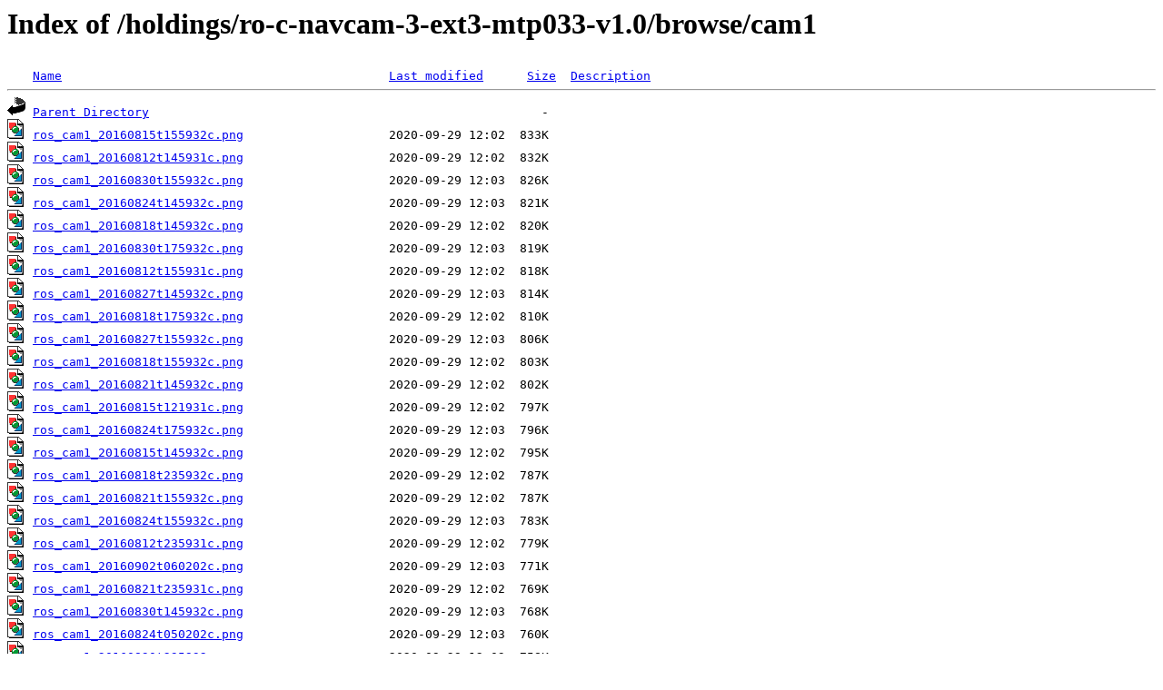

--- FILE ---
content_type: text/html;charset=ISO-8859-1
request_url: https://pds-smallbodies.astro.umd.edu/holdings/ro-c-navcam-3-ext3-mtp033-v1.0/browse/cam1/?C=S;O=D
body_size: 120379
content:
<!DOCTYPE HTML PUBLIC "-//W3C//DTD HTML 3.2 Final//EN">
<html>
 <head>
  <title>Index of /holdings/ro-c-navcam-3-ext3-mtp033-v1.0/browse/cam1</title>
 </head>
 <body>
<h1>Index of /holdings/ro-c-navcam-3-ext3-mtp033-v1.0/browse/cam1</h1>
<pre><img src="/icons/blank.gif" alt="Icon "> <a href="?C=N;O=A">Name</a>                                             <a href="?C=M;O=A">Last modified</a>      <a href="?C=S;O=A">Size</a>  <a href="?C=D;O=A">Description</a><hr><a href="/holdings/ro-c-navcam-3-ext3-mtp033-v1.0/browse/"><img src="/icons/back.gif" alt="[PARENTDIR]"></a> <a href="/holdings/ro-c-navcam-3-ext3-mtp033-v1.0/browse/">Parent Directory</a>                                                      -   
<a href="ros_cam1_20160815t155932c.png"><img src="/icons/image2.gif" alt="[IMG]"></a> <a href="ros_cam1_20160815t155932c.png">ros_cam1_20160815t155932c.png</a>                    2020-09-29 12:02  833K  
<a href="ros_cam1_20160812t145931c.png"><img src="/icons/image2.gif" alt="[IMG]"></a> <a href="ros_cam1_20160812t145931c.png">ros_cam1_20160812t145931c.png</a>                    2020-09-29 12:02  832K  
<a href="ros_cam1_20160830t155932c.png"><img src="/icons/image2.gif" alt="[IMG]"></a> <a href="ros_cam1_20160830t155932c.png">ros_cam1_20160830t155932c.png</a>                    2020-09-29 12:03  826K  
<a href="ros_cam1_20160824t145932c.png"><img src="/icons/image2.gif" alt="[IMG]"></a> <a href="ros_cam1_20160824t145932c.png">ros_cam1_20160824t145932c.png</a>                    2020-09-29 12:03  821K  
<a href="ros_cam1_20160818t145932c.png"><img src="/icons/image2.gif" alt="[IMG]"></a> <a href="ros_cam1_20160818t145932c.png">ros_cam1_20160818t145932c.png</a>                    2020-09-29 12:02  820K  
<a href="ros_cam1_20160830t175932c.png"><img src="/icons/image2.gif" alt="[IMG]"></a> <a href="ros_cam1_20160830t175932c.png">ros_cam1_20160830t175932c.png</a>                    2020-09-29 12:03  819K  
<a href="ros_cam1_20160812t155931c.png"><img src="/icons/image2.gif" alt="[IMG]"></a> <a href="ros_cam1_20160812t155931c.png">ros_cam1_20160812t155931c.png</a>                    2020-09-29 12:02  818K  
<a href="ros_cam1_20160827t145932c.png"><img src="/icons/image2.gif" alt="[IMG]"></a> <a href="ros_cam1_20160827t145932c.png">ros_cam1_20160827t145932c.png</a>                    2020-09-29 12:03  814K  
<a href="ros_cam1_20160818t175932c.png"><img src="/icons/image2.gif" alt="[IMG]"></a> <a href="ros_cam1_20160818t175932c.png">ros_cam1_20160818t175932c.png</a>                    2020-09-29 12:02  810K  
<a href="ros_cam1_20160827t155932c.png"><img src="/icons/image2.gif" alt="[IMG]"></a> <a href="ros_cam1_20160827t155932c.png">ros_cam1_20160827t155932c.png</a>                    2020-09-29 12:03  806K  
<a href="ros_cam1_20160818t155932c.png"><img src="/icons/image2.gif" alt="[IMG]"></a> <a href="ros_cam1_20160818t155932c.png">ros_cam1_20160818t155932c.png</a>                    2020-09-29 12:02  803K  
<a href="ros_cam1_20160821t145932c.png"><img src="/icons/image2.gif" alt="[IMG]"></a> <a href="ros_cam1_20160821t145932c.png">ros_cam1_20160821t145932c.png</a>                    2020-09-29 12:02  802K  
<a href="ros_cam1_20160815t121931c.png"><img src="/icons/image2.gif" alt="[IMG]"></a> <a href="ros_cam1_20160815t121931c.png">ros_cam1_20160815t121931c.png</a>                    2020-09-29 12:02  797K  
<a href="ros_cam1_20160824t175932c.png"><img src="/icons/image2.gif" alt="[IMG]"></a> <a href="ros_cam1_20160824t175932c.png">ros_cam1_20160824t175932c.png</a>                    2020-09-29 12:03  796K  
<a href="ros_cam1_20160815t145932c.png"><img src="/icons/image2.gif" alt="[IMG]"></a> <a href="ros_cam1_20160815t145932c.png">ros_cam1_20160815t145932c.png</a>                    2020-09-29 12:02  795K  
<a href="ros_cam1_20160818t235932c.png"><img src="/icons/image2.gif" alt="[IMG]"></a> <a href="ros_cam1_20160818t235932c.png">ros_cam1_20160818t235932c.png</a>                    2020-09-29 12:02  787K  
<a href="ros_cam1_20160821t155932c.png"><img src="/icons/image2.gif" alt="[IMG]"></a> <a href="ros_cam1_20160821t155932c.png">ros_cam1_20160821t155932c.png</a>                    2020-09-29 12:02  787K  
<a href="ros_cam1_20160824t155932c.png"><img src="/icons/image2.gif" alt="[IMG]"></a> <a href="ros_cam1_20160824t155932c.png">ros_cam1_20160824t155932c.png</a>                    2020-09-29 12:03  783K  
<a href="ros_cam1_20160812t235931c.png"><img src="/icons/image2.gif" alt="[IMG]"></a> <a href="ros_cam1_20160812t235931c.png">ros_cam1_20160812t235931c.png</a>                    2020-09-29 12:02  779K  
<a href="ros_cam1_20160902t060202c.png"><img src="/icons/image2.gif" alt="[IMG]"></a> <a href="ros_cam1_20160902t060202c.png">ros_cam1_20160902t060202c.png</a>                    2020-09-29 12:03  771K  
<a href="ros_cam1_20160821t235931c.png"><img src="/icons/image2.gif" alt="[IMG]"></a> <a href="ros_cam1_20160821t235931c.png">ros_cam1_20160821t235931c.png</a>                    2020-09-29 12:02  769K  
<a href="ros_cam1_20160830t145932c.png"><img src="/icons/image2.gif" alt="[IMG]"></a> <a href="ros_cam1_20160830t145932c.png">ros_cam1_20160830t145932c.png</a>                    2020-09-29 12:03  768K  
<a href="ros_cam1_20160824t050202c.png"><img src="/icons/image2.gif" alt="[IMG]"></a> <a href="ros_cam1_20160824t050202c.png">ros_cam1_20160824t050202c.png</a>                    2020-09-29 12:03  760K  
<a href="ros_cam1_20160830t235932c.png"><img src="/icons/image2.gif" alt="[IMG]"></a> <a href="ros_cam1_20160830t235932c.png">ros_cam1_20160830t235932c.png</a>                    2020-09-29 12:03  758K  
<a href="ros_cam1_20160823t050701c.png"><img src="/icons/image2.gif" alt="[IMG]"></a> <a href="ros_cam1_20160823t050701c.png">ros_cam1_20160823t050701c.png</a>                    2020-09-29 12:03  757K  
<a href="ros_cam1_20160830t060202c.png"><img src="/icons/image2.gif" alt="[IMG]"></a> <a href="ros_cam1_20160830t060202c.png">ros_cam1_20160830t060202c.png</a>                    2020-09-29 12:03  755K  
<a href="ros_cam1_20160812t121932c.png"><img src="/icons/image2.gif" alt="[IMG]"></a> <a href="ros_cam1_20160812t121932c.png">ros_cam1_20160812t121932c.png</a>                    2020-09-29 12:02  755K  
<a href="ros_cam1_20160901t180202c.png"><img src="/icons/image2.gif" alt="[IMG]"></a> <a href="ros_cam1_20160901t180202c.png">ros_cam1_20160901t180202c.png</a>                    2020-09-29 12:03  754K  
<a href="ros_cam1_20160825t015932c.png"><img src="/icons/image2.gif" alt="[IMG]"></a> <a href="ros_cam1_20160825t015932c.png">ros_cam1_20160825t015932c.png</a>                    2020-09-29 12:03  752K  
<a href="ros_cam1_20160829t180202c.png"><img src="/icons/image2.gif" alt="[IMG]"></a> <a href="ros_cam1_20160829t180202c.png">ros_cam1_20160829t180202c.png</a>                    2020-09-29 12:03  752K  
<a href="ros_cam1_20160827t050202c.png"><img src="/icons/image2.gif" alt="[IMG]"></a> <a href="ros_cam1_20160827t050202c.png">ros_cam1_20160827t050202c.png</a>                    2020-09-29 12:03  750K  
<a href="ros_cam1_20160818t121931c.png"><img src="/icons/image2.gif" alt="[IMG]"></a> <a href="ros_cam1_20160818t121931c.png">ros_cam1_20160818t121931c.png</a>                    2020-09-29 12:02  749K  
<a href="ros_cam1_20160816t051932c.png"><img src="/icons/image2.gif" alt="[IMG]"></a> <a href="ros_cam1_20160816t051932c.png">ros_cam1_20160816t051932c.png</a>                    2020-09-29 12:02  747K  
<a href="ros_cam1_20160812t175932c.png"><img src="/icons/image2.gif" alt="[IMG]"></a> <a href="ros_cam1_20160812t175932c.png">ros_cam1_20160812t175932c.png</a>                    2020-09-29 12:02  746K  
<a href="ros_cam1_20160824t235932c.png"><img src="/icons/image2.gif" alt="[IMG]"></a> <a href="ros_cam1_20160824t235932c.png">ros_cam1_20160824t235932c.png</a>                    2020-09-29 12:03  745K  
<a href="ros_cam1_20160823t170202c.png"><img src="/icons/image2.gif" alt="[IMG]"></a> <a href="ros_cam1_20160823t170202c.png">ros_cam1_20160823t170202c.png</a>                    2020-09-29 12:03  744K  
<a href="ros_cam1_20160815t235932c.png"><img src="/icons/image2.gif" alt="[IMG]"></a> <a href="ros_cam1_20160815t235932c.png">ros_cam1_20160815t235932c.png</a>                    2020-09-29 12:02  742K  
<a href="ros_cam1_20160828t015932c.png"><img src="/icons/image2.gif" alt="[IMG]"></a> <a href="ros_cam1_20160828t015932c.png">ros_cam1_20160828t015932c.png</a>                    2020-09-29 12:03  740K  
<a href="ros_cam1_20160831t015932c.png"><img src="/icons/image2.gif" alt="[IMG]"></a> <a href="ros_cam1_20160831t015932c.png">ros_cam1_20160831t015932c.png</a>                    2020-09-29 12:03  736K  
<a href="ros_cam1_20160820t170202c.png"><img src="/icons/image2.gif" alt="[IMG]"></a> <a href="ros_cam1_20160820t170202c.png">ros_cam1_20160820t170202c.png</a>                    2020-09-29 12:02  736K  
<a href="ros_cam1_20160831t025932c.png"><img src="/icons/image2.gif" alt="[IMG]"></a> <a href="ros_cam1_20160831t025932c.png">ros_cam1_20160831t025932c.png</a>                    2020-09-29 12:03  735K  
<a href="ros_cam1_20160811t145932c.png"><img src="/icons/image2.gif" alt="[IMG]"></a> <a href="ros_cam1_20160811t145932c.png">ros_cam1_20160811t145932c.png</a>                    2020-09-29 12:02  734K  
<a href="ros_cam1_20160827t235932c.png"><img src="/icons/image2.gif" alt="[IMG]"></a> <a href="ros_cam1_20160827t235932c.png">ros_cam1_20160827t235932c.png</a>                    2020-09-29 12:03  734K  
<a href="ros_cam1_20160819t051932c.png"><img src="/icons/image2.gif" alt="[IMG]"></a> <a href="ros_cam1_20160819t051932c.png">ros_cam1_20160819t051932c.png</a>                    2020-09-29 12:02  732K  
<a href="ros_cam1_20160822t165931c.png"><img src="/icons/image2.gif" alt="[IMG]"></a> <a href="ros_cam1_20160822t165931c.png">ros_cam1_20160822t165931c.png</a>                    2020-09-29 12:03  732K  
<a href="ros_cam1_20160820t050702c.png"><img src="/icons/image2.gif" alt="[IMG]"></a> <a href="ros_cam1_20160820t050702c.png">ros_cam1_20160820t050702c.png</a>                    2020-09-29 12:02  730K  
<a href="ros_cam1_20160826t050702c.png"><img src="/icons/image2.gif" alt="[IMG]"></a> <a href="ros_cam1_20160826t050702c.png">ros_cam1_20160826t050702c.png</a>                    2020-09-29 12:03  725K  
<a href="ros_cam1_20160830t050202c.png"><img src="/icons/image2.gif" alt="[IMG]"></a> <a href="ros_cam1_20160830t050202c.png">ros_cam1_20160830t050202c.png</a>                    2020-09-29 12:03  724K  
<a href="ros_cam1_20160829t060702c.png"><img src="/icons/image2.gif" alt="[IMG]"></a> <a href="ros_cam1_20160829t060702c.png">ros_cam1_20160829t060702c.png</a>                    2020-09-29 12:03  721K  
<a href="ros_cam1_20160828t175932c.png"><img src="/icons/image2.gif" alt="[IMG]"></a> <a href="ros_cam1_20160828t175932c.png">ros_cam1_20160828t175932c.png</a>                    2020-09-29 12:03  719K  
<a href="ros_cam1_20160815t175931c.png"><img src="/icons/image2.gif" alt="[IMG]"></a> <a href="ros_cam1_20160815t175931c.png">ros_cam1_20160815t175931c.png</a>                    2020-09-29 12:02  718K  
<a href="ros_cam1_20160819t165932c.png"><img src="/icons/image2.gif" alt="[IMG]"></a> <a href="ros_cam1_20160819t165932c.png">ros_cam1_20160819t165932c.png</a>                    2020-09-29 12:02  717K  
<a href="ros_cam1_20160822t051932c.png"><img src="/icons/image2.gif" alt="[IMG]"></a> <a href="ros_cam1_20160822t051932c.png">ros_cam1_20160822t051932c.png</a>                    2020-09-29 12:02  713K  
<a href="ros_cam1_20160810t045931c.png"><img src="/icons/image2.gif" alt="[IMG]"></a> <a href="ros_cam1_20160810t045931c.png">ros_cam1_20160810t045931c.png</a>                    2020-09-29 12:02  712K  
<a href="ros_cam1_20160814t230202c.png"><img src="/icons/image2.gif" alt="[IMG]"></a> <a href="ros_cam1_20160814t230202c.png">ros_cam1_20160814t230202c.png</a>                    2020-09-29 12:02  711K  
<a href="ros_cam1_20160815t030203c.png"><img src="/icons/image2.gif" alt="[IMG]"></a> <a href="ros_cam1_20160815t030203c.png">ros_cam1_20160815t030203c.png</a>                    2020-09-29 12:02  707K  
<a href="ros_cam1_20160813t051931c.png"><img src="/icons/image2.gif" alt="[IMG]"></a> <a href="ros_cam1_20160813t051931c.png">ros_cam1_20160813t051931c.png</a>                    2020-09-29 12:02  707K  
<a href="ros_cam1_20160821t050202c.png"><img src="/icons/image2.gif" alt="[IMG]"></a> <a href="ros_cam1_20160821t050202c.png">ros_cam1_20160821t050202c.png</a>                    2020-09-29 12:02  707K  
<a href="ros_cam1_20160822t015932c.png"><img src="/icons/image2.gif" alt="[IMG]"></a> <a href="ros_cam1_20160822t015932c.png">ros_cam1_20160822t015932c.png</a>                    2020-09-29 12:02  701K  
<a href="ros_cam1_20160812t030201c.png"><img src="/icons/image2.gif" alt="[IMG]"></a> <a href="ros_cam1_20160812t030201c.png">ros_cam1_20160812t030201c.png</a>                    2020-09-29 12:02  695K  
<a href="ros_cam1_20160830t121933c.png"><img src="/icons/image2.gif" alt="[IMG]"></a> <a href="ros_cam1_20160830t121933c.png">ros_cam1_20160830t121933c.png</a>                    2020-09-29 12:03  694K  
<a href="ros_cam1_20160826t170202c.png"><img src="/icons/image2.gif" alt="[IMG]"></a> <a href="ros_cam1_20160826t170202c.png">ros_cam1_20160826t170202c.png</a>                    2020-09-29 12:03  694K  
<a href="ros_cam1_20160812t020202c.png"><img src="/icons/image2.gif" alt="[IMG]"></a> <a href="ros_cam1_20160812t020202c.png">ros_cam1_20160812t020202c.png</a>                    2020-09-29 12:02  691K  
<a href="ros_cam1_20160821t000202c.png"><img src="/icons/image2.gif" alt="[IMG]"></a> <a href="ros_cam1_20160821t000202c.png">ros_cam1_20160821t000202c.png</a>                    2020-09-29 12:02  688K  
<a href="ros_cam1_20160819t015931c.png"><img src="/icons/image2.gif" alt="[IMG]"></a> <a href="ros_cam1_20160819t015931c.png">ros_cam1_20160819t015931c.png</a>                    2020-09-29 12:02  684K  
<a href="ros_cam1_20160827t175932c.png"><img src="/icons/image2.gif" alt="[IMG]"></a> <a href="ros_cam1_20160827t175932c.png">ros_cam1_20160827t175932c.png</a>                    2020-09-29 12:03  681K  
<a href="ros_cam1_20160828t025932c.png"><img src="/icons/image2.gif" alt="[IMG]"></a> <a href="ros_cam1_20160828t025932c.png">ros_cam1_20160828t025932c.png</a>                    2020-09-29 12:03  680K  
<a href="ros_cam1_20160902t050203c.png"><img src="/icons/image2.gif" alt="[IMG]"></a> <a href="ros_cam1_20160902t050203c.png">ros_cam1_20160902t050203c.png</a>                    2020-09-29 12:03  679K  
<a href="ros_cam1_20160818t030202c.png"><img src="/icons/image2.gif" alt="[IMG]"></a> <a href="ros_cam1_20160818t030202c.png">ros_cam1_20160818t030202c.png</a>                    2020-09-29 12:02  678K  
<a href="ros_cam1_20160813t025932c.png"><img src="/icons/image2.gif" alt="[IMG]"></a> <a href="ros_cam1_20160813t025932c.png">ros_cam1_20160813t025932c.png</a>                    2020-09-29 12:02  674K  
<a href="ros_cam1_20160825t051932c.png"><img src="/icons/image2.gif" alt="[IMG]"></a> <a href="ros_cam1_20160825t051932c.png">ros_cam1_20160825t051932c.png</a>                    2020-09-29 12:03  674K  
<a href="ros_cam1_20160821t175932c.png"><img src="/icons/image2.gif" alt="[IMG]"></a> <a href="ros_cam1_20160821t175932c.png">ros_cam1_20160821t175932c.png</a>                    2020-09-29 12:02  673K  
<a href="ros_cam1_20160828t110702c.png"><img src="/icons/image2.gif" alt="[IMG]"></a> <a href="ros_cam1_20160828t110702c.png">ros_cam1_20160828t110702c.png</a>                    2020-09-29 12:03  673K  
<a href="ros_cam1_20160825t025932c.png"><img src="/icons/image2.gif" alt="[IMG]"></a> <a href="ros_cam1_20160825t025932c.png">ros_cam1_20160825t025932c.png</a>                    2020-09-29 12:03  667K  
<a href="ros_cam1_20160825t110702c.png"><img src="/icons/image2.gif" alt="[IMG]"></a> <a href="ros_cam1_20160825t110702c.png">ros_cam1_20160825t110702c.png</a>                    2020-09-29 12:03  666K  
<a href="ros_cam1_20160827t121932c.png"><img src="/icons/image2.gif" alt="[IMG]"></a> <a href="ros_cam1_20160827t121932c.png">ros_cam1_20160827t121932c.png</a>                    2020-09-29 12:03  664K  
<a href="ros_cam1_20160831t110702c.png"><img src="/icons/image2.gif" alt="[IMG]"></a> <a href="ros_cam1_20160831t110702c.png">ros_cam1_20160831t110702c.png</a>                    2020-09-29 12:03  664K  
<a href="ros_cam1_20160827t111932c.png"><img src="/icons/image2.gif" alt="[IMG]"></a> <a href="ros_cam1_20160827t111932c.png">ros_cam1_20160827t111932c.png</a>                    2020-09-29 12:03  659K  
<a href="ros_cam1_20160817t230202c.png"><img src="/icons/image2.gif" alt="[IMG]"></a> <a href="ros_cam1_20160817t230202c.png">ros_cam1_20160817t230202c.png</a>                    2020-09-29 12:02  659K  
<a href="ros_cam1_20160831t175932c.png"><img src="/icons/image2.gif" alt="[IMG]"></a> <a href="ros_cam1_20160831t175932c.png">ros_cam1_20160831t175932c.png</a>                    2020-09-29 12:03  654K  
<a href="ros_cam1_20160824t111932c.png"><img src="/icons/image2.gif" alt="[IMG]"></a> <a href="ros_cam1_20160824t111932c.png">ros_cam1_20160824t111932c.png</a>                    2020-09-29 12:03  647K  
<a href="ros_cam1_20160828t051932c.png"><img src="/icons/image2.gif" alt="[IMG]"></a> <a href="ros_cam1_20160828t051932c.png">ros_cam1_20160828t051932c.png</a>                    2020-09-29 12:03  647K  
<a href="ros_cam1_20160810t025932c.png"><img src="/icons/image2.gif" alt="[IMG]"></a> <a href="ros_cam1_20160810t025932c.png">ros_cam1_20160810t025932c.png</a>                    2020-09-29 12:02  646K  
<a href="ros_cam1_20160818t050201c.png"><img src="/icons/image2.gif" alt="[IMG]"></a> <a href="ros_cam1_20160818t050201c.png">ros_cam1_20160818t050201c.png</a>                    2020-09-29 12:02  644K  
<a href="ros_cam1_20160831t051932c.png"><img src="/icons/image2.gif" alt="[IMG]"></a> <a href="ros_cam1_20160831t051932c.png">ros_cam1_20160831t051932c.png</a>                    2020-09-29 12:03  643K  
<a href="ros_cam1_20160817t170202c.png"><img src="/icons/image2.gif" alt="[IMG]"></a> <a href="ros_cam1_20160817t170202c.png">ros_cam1_20160817t170202c.png</a>                    2020-09-29 12:02  641K  
<a href="ros_cam1_20160812t111931c.png"><img src="/icons/image2.gif" alt="[IMG]"></a> <a href="ros_cam1_20160812t111931c.png">ros_cam1_20160812t111931c.png</a>                    2020-09-29 12:02  640K  
<a href="ros_cam1_20160822t110702c.png"><img src="/icons/image2.gif" alt="[IMG]"></a> <a href="ros_cam1_20160822t110702c.png">ros_cam1_20160822t110702c.png</a>                    2020-09-29 12:02  639K  
<a href="ros_cam1_20160830t111932c.png"><img src="/icons/image2.gif" alt="[IMG]"></a> <a href="ros_cam1_20160830t111932c.png">ros_cam1_20160830t111932c.png</a>                    2020-09-29 12:03  638K  
<a href="ros_cam1_20160825t225931c.png"><img src="/icons/image2.gif" alt="[IMG]"></a> <a href="ros_cam1_20160825t225931c.png">ros_cam1_20160825t225931c.png</a>                    2020-09-29 12:03  638K  
<a href="ros_cam1_20160827t060202c.png"><img src="/icons/image2.gif" alt="[IMG]"></a> <a href="ros_cam1_20160827t060202c.png">ros_cam1_20160827t060202c.png</a>                    2020-09-29 12:03  638K  
<a href="ros_cam1_20160815t020201c.png"><img src="/icons/image2.gif" alt="[IMG]"></a> <a href="ros_cam1_20160815t020201c.png">ros_cam1_20160815t020201c.png</a>                    2020-09-29 12:02  635K  
<a href="ros_cam1_20160821t121932c.png"><img src="/icons/image2.gif" alt="[IMG]"></a> <a href="ros_cam1_20160821t121932c.png">ros_cam1_20160821t121932c.png</a>                    2020-09-29 12:02  634K  
<a href="ros_cam1_20160822t025932c.png"><img src="/icons/image2.gif" alt="[IMG]"></a> <a href="ros_cam1_20160822t025932c.png">ros_cam1_20160822t025932c.png</a>                    2020-09-29 12:02  632K  
<a href="ros_cam1_20160825t175932c.png"><img src="/icons/image2.gif" alt="[IMG]"></a> <a href="ros_cam1_20160825t175932c.png">ros_cam1_20160825t175932c.png</a>                    2020-09-29 12:03  630K  
<a href="ros_cam1_20160818t111932c.png"><img src="/icons/image2.gif" alt="[IMG]"></a> <a href="ros_cam1_20160818t111932c.png">ros_cam1_20160818t111932c.png</a>                    2020-09-29 12:02  628K  
<a href="ros_cam1_20160811t025932c.png"><img src="/icons/image2.gif" alt="[IMG]"></a> <a href="ros_cam1_20160811t025932c.png">ros_cam1_20160811t025932c.png</a>                    2020-09-29 12:02  627K  
<a href="ros_cam1_20160826t180202c.png"><img src="/icons/image2.gif" alt="[IMG]"></a> <a href="ros_cam1_20160826t180202c.png">ros_cam1_20160826t180202c.png</a>                    2020-09-29 12:03  626K  
<a href="ros_cam1_20160813t145932c.png"><img src="/icons/image2.gif" alt="[IMG]"></a> <a href="ros_cam1_20160813t145932c.png">ros_cam1_20160813t145932c.png</a>                    2020-09-29 12:02  622K  
<a href="ros_cam1_20160821t030201c.png"><img src="/icons/image2.gif" alt="[IMG]"></a> <a href="ros_cam1_20160821t030201c.png">ros_cam1_20160821t030201c.png</a>                    2020-09-29 12:02  621K  
<a href="ros_cam1_20160824t121931c.png"><img src="/icons/image2.gif" alt="[IMG]"></a> <a href="ros_cam1_20160824t121931c.png">ros_cam1_20160824t121931c.png</a>                    2020-09-29 12:03  621K  
<a href="ros_cam1_20160814t120202c.png"><img src="/icons/image2.gif" alt="[IMG]"></a> <a href="ros_cam1_20160814t120202c.png">ros_cam1_20160814t120202c.png</a>                    2020-09-29 12:02  617K  
<a href="ros_cam1_20160815t111932c.png"><img src="/icons/image2.gif" alt="[IMG]"></a> <a href="ros_cam1_20160815t111932c.png">ros_cam1_20160815t111932c.png</a>                    2020-09-29 12:02  616K  
<a href="ros_cam1_20160824t000202c.png"><img src="/icons/image2.gif" alt="[IMG]"></a> <a href="ros_cam1_20160824t000202c.png">ros_cam1_20160824t000202c.png</a>                    2020-09-29 12:03  615K  
<a href="ros_cam1_20160819t025932c.png"><img src="/icons/image2.gif" alt="[IMG]"></a> <a href="ros_cam1_20160819t025932c.png">ros_cam1_20160819t025932c.png</a>                    2020-09-29 12:02  614K  
<a href="ros_cam1_20160817t034432c.png"><img src="/icons/image2.gif" alt="[IMG]"></a> <a href="ros_cam1_20160817t034432c.png">ros_cam1_20160817t034432c.png</a>                    2020-09-29 12:02  612K  
<a href="ros_cam1_20160831t115932c.png"><img src="/icons/image2.gif" alt="[IMG]"></a> <a href="ros_cam1_20160831t115932c.png">ros_cam1_20160831t115932c.png</a>                    2020-09-29 12:03  611K  
<a href="ros_cam1_20160826t060702c.png"><img src="/icons/image2.gif" alt="[IMG]"></a> <a href="ros_cam1_20160826t060702c.png">ros_cam1_20160826t060702c.png</a>                    2020-09-29 12:03  610K  
<a href="ros_cam1_20160828t115932c.png"><img src="/icons/image2.gif" alt="[IMG]"></a> <a href="ros_cam1_20160828t115932c.png">ros_cam1_20160828t115932c.png</a>                    2020-09-29 12:03  609K  
<a href="ros_cam1_20160816t110701c.png"><img src="/icons/image2.gif" alt="[IMG]"></a> <a href="ros_cam1_20160816t110701c.png">ros_cam1_20160816t110701c.png</a>                    2020-09-29 12:02  608K  
<a href="ros_cam1_20160816t015932c.png"><img src="/icons/image2.gif" alt="[IMG]"></a> <a href="ros_cam1_20160816t015932c.png">ros_cam1_20160816t015932c.png</a>                    2020-09-29 12:02  608K  
<a href="ros_cam1_20160810t015931c.png"><img src="/icons/image2.gif" alt="[IMG]"></a> <a href="ros_cam1_20160810t015931c.png">ros_cam1_20160810t015931c.png</a>                    2020-09-29 12:02  607K  
<a href="ros_cam1_20160813t165931c.png"><img src="/icons/image2.gif" alt="[IMG]"></a> <a href="ros_cam1_20160813t165931c.png">ros_cam1_20160813t165931c.png</a>                    2020-09-29 12:02  605K  
<a href="ros_cam1_20160812t010201c.png"><img src="/icons/image2.gif" alt="[IMG]"></a> <a href="ros_cam1_20160812t010201c.png">ros_cam1_20160812t010201c.png</a>                    2020-09-29 12:02  599K  
<a href="ros_cam1_20160816t225931c.png"><img src="/icons/image2.gif" alt="[IMG]"></a> <a href="ros_cam1_20160816t225931c.png">ros_cam1_20160816t225931c.png</a>                    2020-09-29 12:02  598K  
<a href="ros_cam1_20160825t165932c.png"><img src="/icons/image2.gif" alt="[IMG]"></a> <a href="ros_cam1_20160825t165932c.png">ros_cam1_20160825t165932c.png</a>                    2020-09-29 12:03  596K  
<a href="ros_cam1_20160902t020202c.png"><img src="/icons/image2.gif" alt="[IMG]"></a> <a href="ros_cam1_20160902t020202c.png">ros_cam1_20160902t020202c.png</a>                    2020-09-29 12:03  586K  
<a href="ros_cam1_20160822t235932c.png"><img src="/icons/image2.gif" alt="[IMG]"></a> <a href="ros_cam1_20160822t235932c.png">ros_cam1_20160822t235932c.png</a>                    2020-09-29 12:03  586K  
<a href="ros_cam1_20160815t000202c.png"><img src="/icons/image2.gif" alt="[IMG]"></a> <a href="ros_cam1_20160815t000202c.png">ros_cam1_20160815t000202c.png</a>                    2020-09-29 12:02  585K  
<a href="ros_cam1_20160814t110201c.png"><img src="/icons/image2.gif" alt="[IMG]"></a> <a href="ros_cam1_20160814t110201c.png">ros_cam1_20160814t110201c.png</a>                    2020-09-29 12:02  584K  
<a href="ros_cam1_20160811t230201c.png"><img src="/icons/image2.gif" alt="[IMG]"></a> <a href="ros_cam1_20160811t230201c.png">ros_cam1_20160811t230201c.png</a>                    2020-09-29 12:02  584K  
<a href="ros_cam1_20160825t115932c.png"><img src="/icons/image2.gif" alt="[IMG]"></a> <a href="ros_cam1_20160825t115932c.png">ros_cam1_20160825t115932c.png</a>                    2020-09-29 12:03  584K  
<a href="ros_cam1_20160816t025931c.png"><img src="/icons/image2.gif" alt="[IMG]"></a> <a href="ros_cam1_20160816t025931c.png">ros_cam1_20160816t025931c.png</a>                    2020-09-29 12:02  582K  
<a href="ros_cam1_20160820t230202c.png"><img src="/icons/image2.gif" alt="[IMG]"></a> <a href="ros_cam1_20160820t230202c.png">ros_cam1_20160820t230202c.png</a>                    2020-09-29 12:02  579K  
<a href="ros_cam1_20160819t110701c.png"><img src="/icons/image2.gif" alt="[IMG]"></a> <a href="ros_cam1_20160819t110701c.png">ros_cam1_20160819t110701c.png</a>                    2020-09-29 12:02  578K  
<a href="ros_cam1_20160829t170202c.png"><img src="/icons/image2.gif" alt="[IMG]"></a> <a href="ros_cam1_20160829t170202c.png">ros_cam1_20160829t170202c.png</a>                    2020-09-29 12:03  577K  
<a href="ros_cam1_20160814t150202c.png"><img src="/icons/image2.gif" alt="[IMG]"></a> <a href="ros_cam1_20160814t150202c.png">ros_cam1_20160814t150202c.png</a>                    2020-09-29 12:02  572K  
<a href="ros_cam1_20160819t235932c.png"><img src="/icons/image2.gif" alt="[IMG]"></a> <a href="ros_cam1_20160819t235932c.png">ros_cam1_20160819t235932c.png</a>                    2020-09-29 12:02  568K  
<a href="ros_cam1_20160813t015932c.png"><img src="/icons/image2.gif" alt="[IMG]"></a> <a href="ros_cam1_20160813t015932c.png">ros_cam1_20160813t015932c.png</a>                    2020-09-29 12:02  565K  
<a href="ros_cam1_20160813t110702c.png"><img src="/icons/image2.gif" alt="[IMG]"></a> <a href="ros_cam1_20160813t110702c.png">ros_cam1_20160813t110702c.png</a>                    2020-09-29 12:02  564K  
<a href="ros_cam1_20160818t020201c.png"><img src="/icons/image2.gif" alt="[IMG]"></a> <a href="ros_cam1_20160818t020201c.png">ros_cam1_20160818t020201c.png</a>                    2020-09-29 12:02  564K  
<a href="ros_cam1_20160810t150701c.png"><img src="/icons/image2.gif" alt="[IMG]"></a> <a href="ros_cam1_20160810t150701c.png">ros_cam1_20160810t150701c.png</a>                    2020-09-29 12:02  563K  
<a href="ros_cam1_20160816t165932c.png"><img src="/icons/image2.gif" alt="[IMG]"></a> <a href="ros_cam1_20160816t165932c.png">ros_cam1_20160816t165932c.png</a>                    2020-09-29 12:02  557K  
<a href="ros_cam1_20160814t025932c.png"><img src="/icons/image2.gif" alt="[IMG]"></a> <a href="ros_cam1_20160814t025932c.png">ros_cam1_20160814t025932c.png</a>                    2020-09-29 12:02  551K  
<a href="ros_cam1_20160824t030202c.png"><img src="/icons/image2.gif" alt="[IMG]"></a> <a href="ros_cam1_20160824t030202c.png">ros_cam1_20160824t030202c.png</a>                    2020-09-29 12:03  549K  
<a href="ros_cam1_20160813t205931c.png"><img src="/icons/image2.gif" alt="[IMG]"></a> <a href="ros_cam1_20160813t205931c.png">ros_cam1_20160813t205931c.png</a>                    2020-09-29 12:02  549K  
<a href="ros_cam1_20160818t000202c.png"><img src="/icons/image2.gif" alt="[IMG]"></a> <a href="ros_cam1_20160818t000202c.png">ros_cam1_20160818t000202c.png</a>                    2020-09-29 12:02  547K  
<a href="ros_cam1_20160829t050702c.png"><img src="/icons/image2.gif" alt="[IMG]"></a> <a href="ros_cam1_20160829t050702c.png">ros_cam1_20160829t050702c.png</a>                    2020-09-29 12:03  545K  
<a href="ros_cam1_20160819t225931c.png"><img src="/icons/image2.gif" alt="[IMG]"></a> <a href="ros_cam1_20160819t225931c.png">ros_cam1_20160819t225931c.png</a>                    2020-09-29 12:02  542K  
<a href="ros_cam1_20160822t115932c.png"><img src="/icons/image2.gif" alt="[IMG]"></a> <a href="ros_cam1_20160822t115932c.png">ros_cam1_20160822t115932c.png</a>                    2020-09-29 12:03  541K  
<a href="ros_cam1_20160827t000202c.png"><img src="/icons/image2.gif" alt="[IMG]"></a> <a href="ros_cam1_20160827t000202c.png">ros_cam1_20160827t000202c.png</a>                    2020-09-29 12:03  537K  
<a href="ros_cam1_20160819t115932c.png"><img src="/icons/image2.gif" alt="[IMG]"></a> <a href="ros_cam1_20160819t115932c.png">ros_cam1_20160819t115932c.png</a>                    2020-09-29 12:02  534K  
<a href="ros_cam1_20160830t000202c.png"><img src="/icons/image2.gif" alt="[IMG]"></a> <a href="ros_cam1_20160830t000202c.png">ros_cam1_20160830t000202c.png</a>                    2020-09-29 12:03  530K  
<a href="ros_cam1_20160821t111932c.png"><img src="/icons/image2.gif" alt="[IMG]"></a> <a href="ros_cam1_20160821t111932c.png">ros_cam1_20160821t111932c.png</a>                    2020-09-29 12:02  526K  
<a href="ros_cam1_20160810t111931c.png"><img src="/icons/image2.gif" alt="[IMG]"></a> <a href="ros_cam1_20160810t111931c.png">ros_cam1_20160810t111931c.png</a>                    2020-09-29 12:02  524K  
<a href="ros_cam1_20160821t060202c.png"><img src="/icons/image2.gif" alt="[IMG]"></a> <a href="ros_cam1_20160821t060202c.png">ros_cam1_20160821t060202c.png</a>                    2020-09-29 12:02  522K  
<a href="ros_cam1_20160810t225932c.png"><img src="/icons/image2.gif" alt="[IMG]"></a> <a href="ros_cam1_20160810t225932c.png">ros_cam1_20160810t225932c.png</a>                    2020-09-29 12:02  517K  
<a href="ros_cam1_20160816t115932c.png"><img src="/icons/image2.gif" alt="[IMG]"></a> <a href="ros_cam1_20160816t115932c.png">ros_cam1_20160816t115932c.png</a>                    2020-09-29 12:02  517K  
<a href="ros_cam1_20160816t235932c.png"><img src="/icons/image2.gif" alt="[IMG]"></a> <a href="ros_cam1_20160816t235932c.png">ros_cam1_20160816t235932c.png</a>                    2020-09-29 12:02  516K  
<a href="ros_cam1_20160813t225932c.png"><img src="/icons/image2.gif" alt="[IMG]"></a> <a href="ros_cam1_20160813t225932c.png">ros_cam1_20160813t225932c.png</a>                    2020-09-29 12:02  514K  
<a href="ros_cam1_20160811t065932c.png"><img src="/icons/image2.gif" alt="[IMG]"></a> <a href="ros_cam1_20160811t065932c.png">ros_cam1_20160811t065932c.png</a>                    2020-09-29 12:02  512K  
<a href="ros_cam1_20160813t115932c.png"><img src="/icons/image2.gif" alt="[IMG]"></a> <a href="ros_cam1_20160813t115932c.png">ros_cam1_20160813t115932c.png</a>                    2020-09-29 12:02  511K  
<a href="ros_cam1_20160828t165932c.png"><img src="/icons/image2.gif" alt="[IMG]"></a> <a href="ros_cam1_20160828t165932c.png">ros_cam1_20160828t165932c.png</a>                    2020-09-29 12:03  508K  
<a href="ros_cam1_20160812t050202c.png"><img src="/icons/image2.gif" alt="[IMG]"></a> <a href="ros_cam1_20160812t050202c.png">ros_cam1_20160812t050202c.png</a>                    2020-09-29 12:02  506K  
<a href="ros_cam1_20160823t230202c.png"><img src="/icons/image2.gif" alt="[IMG]"></a> <a href="ros_cam1_20160823t230202c.png">ros_cam1_20160823t230202c.png</a>                    2020-09-29 12:03  504K  
<a href="ros_cam1_20160819t135932c.png"><img src="/icons/image2.gif" alt="[IMG]"></a> <a href="ros_cam1_20160819t135932c.png">ros_cam1_20160819t135932c.png</a>                    2020-09-29 12:02  504K  
<a href="ros_cam1_20160814t210201c.png"><img src="/icons/image2.gif" alt="[IMG]"></a> <a href="ros_cam1_20160814t210201c.png">ros_cam1_20160814t210201c.png</a>                    2020-09-29 12:02  499K  
<a href="ros_cam1_20160813t135931c.png"><img src="/icons/image2.gif" alt="[IMG]"></a> <a href="ros_cam1_20160813t135931c.png">ros_cam1_20160813t135931c.png</a>                    2020-09-29 12:02  498K  
<a href="ros_cam1_20160815t060202c.png"><img src="/icons/image2.gif" alt="[IMG]"></a> <a href="ros_cam1_20160815t060202c.png">ros_cam1_20160815t060202c.png</a>                    2020-09-29 12:02  498K  
<a href="ros_cam1_20160812t060202c.png"><img src="/icons/image2.gif" alt="[IMG]"></a> <a href="ros_cam1_20160812t060202c.png">ros_cam1_20160812t060202c.png</a>                    2020-09-29 12:02  498K  
<a href="ros_cam1_20160828t225932c.png"><img src="/icons/image2.gif" alt="[IMG]"></a> <a href="ros_cam1_20160828t225932c.png">ros_cam1_20160828t225932c.png</a>                    2020-09-29 12:03  497K  
<a href="ros_cam1_20160813t235931c.png"><img src="/icons/image2.gif" alt="[IMG]"></a> <a href="ros_cam1_20160813t235931c.png">ros_cam1_20160813t235931c.png</a>                    2020-09-29 12:02  494K  
<a href="ros_cam1_20160825t235932c.png"><img src="/icons/image2.gif" alt="[IMG]"></a> <a href="ros_cam1_20160825t235932c.png">ros_cam1_20160825t235932c.png</a>                    2020-09-29 12:03  493K  
<a href="ros_cam1_20160901t140202c.png"><img src="/icons/image2.gif" alt="[IMG]"></a> <a href="ros_cam1_20160901t140202c.png">ros_cam1_20160901t140202c.png</a>                    2020-09-29 12:03  493K  
<a href="ros_cam1_20160826t120202c.png"><img src="/icons/image2.gif" alt="[IMG]"></a> <a href="ros_cam1_20160826t120202c.png">ros_cam1_20160826t120202c.png</a>                    2020-09-29 12:03  491K  
<a href="ros_cam1_20160822t225932c.png"><img src="/icons/image2.gif" alt="[IMG]"></a> <a href="ros_cam1_20160822t225932c.png">ros_cam1_20160822t225932c.png</a>                    2020-09-29 12:03  489K  
<a href="ros_cam1_20160811t105931c.png"><img src="/icons/image2.gif" alt="[IMG]"></a> <a href="ros_cam1_20160811t105931c.png">ros_cam1_20160811t105931c.png</a>                    2020-09-29 12:02  489K  
<a href="ros_cam1_20160811t185932c.png"><img src="/icons/image2.gif" alt="[IMG]"></a> <a href="ros_cam1_20160811t185932c.png">ros_cam1_20160811t185932c.png</a>                    2020-09-29 12:02  487K  
<a href="ros_cam1_20160828t235932c.png"><img src="/icons/image2.gif" alt="[IMG]"></a> <a href="ros_cam1_20160828t235932c.png">ros_cam1_20160828t235932c.png</a>                    2020-09-29 12:03  486K  
<a href="ros_cam1_20160820t110202c.png"><img src="/icons/image2.gif" alt="[IMG]"></a> <a href="ros_cam1_20160820t110202c.png">ros_cam1_20160820t110202c.png</a>                    2020-09-29 12:02  484K  
<a href="ros_cam1_20160825t145932c.png"><img src="/icons/image2.gif" alt="[IMG]"></a> <a href="ros_cam1_20160825t145932c.png">ros_cam1_20160825t145932c.png</a>                    2020-09-29 12:03  481K  
<a href="ros_cam1_20160817t200202c.png"><img src="/icons/image2.gif" alt="[IMG]"></a> <a href="ros_cam1_20160817t200202c.png">ros_cam1_20160817t200202c.png</a>                    2020-09-29 12:02  477K  
<a href="ros_cam1_20160901t015932c.png"><img src="/icons/image2.gif" alt="[IMG]"></a> <a href="ros_cam1_20160901t015932c.png">ros_cam1_20160901t015932c.png</a>                    2020-09-29 12:03  473K  
<a href="ros_cam1_20160823t120202c.png"><img src="/icons/image2.gif" alt="[IMG]"></a> <a href="ros_cam1_20160823t120202c.png">ros_cam1_20160823t120202c.png</a>                    2020-09-29 12:03  472K  
<a href="ros_cam1_20160831t165932c.png"><img src="/icons/image2.gif" alt="[IMG]"></a> <a href="ros_cam1_20160831t165932c.png">ros_cam1_20160831t165932c.png</a>                    2020-09-29 12:03  471K  
<a href="ros_cam1_20160827t030202c.png"><img src="/icons/image2.gif" alt="[IMG]"></a> <a href="ros_cam1_20160827t030202c.png">ros_cam1_20160827t030202c.png</a>                    2020-09-29 12:03  470K  
<a href="ros_cam1_20160818t060202c.png"><img src="/icons/image2.gif" alt="[IMG]"></a> <a href="ros_cam1_20160818t060202c.png">ros_cam1_20160818t060202c.png</a>                    2020-09-29 12:02  468K  
<a href="ros_cam1_20160817t210201c.png"><img src="/icons/image2.gif" alt="[IMG]"></a> <a href="ros_cam1_20160817t210201c.png">ros_cam1_20160817t210201c.png</a>                    2020-09-29 12:02  467K  
<a href="ros_cam1_20160814t200202c.png"><img src="/icons/image2.gif" alt="[IMG]"></a> <a href="ros_cam1_20160814t200202c.png">ros_cam1_20160814t200202c.png</a>                    2020-09-29 12:02  467K  
<a href="ros_cam1_20160826t230202c.png"><img src="/icons/image2.gif" alt="[IMG]"></a> <a href="ros_cam1_20160826t230202c.png">ros_cam1_20160826t230202c.png</a>                    2020-09-29 12:03  467K  
<a href="ros_cam1_20160815t050202c.png"><img src="/icons/image2.gif" alt="[IMG]"></a> <a href="ros_cam1_20160815t050202c.png">ros_cam1_20160815t050202c.png</a>                    2020-09-29 12:02  466K  
<a href="ros_cam1_20160828t145932c.png"><img src="/icons/image2.gif" alt="[IMG]"></a> <a href="ros_cam1_20160828t145932c.png">ros_cam1_20160828t145932c.png</a>                    2020-09-29 12:03  464K  
<a href="ros_cam1_20160824t060202c.png"><img src="/icons/image2.gif" alt="[IMG]"></a> <a href="ros_cam1_20160824t060202c.png">ros_cam1_20160824t060202c.png</a>                    2020-09-29 12:03  458K  
<a href="ros_cam1_20160820t210202c.png"><img src="/icons/image2.gif" alt="[IMG]"></a> <a href="ros_cam1_20160820t210202c.png">ros_cam1_20160820t210202c.png</a>                    2020-09-29 12:02  458K  
<a href="ros_cam1_20160821t020202c.png"><img src="/icons/image2.gif" alt="[IMG]"></a> <a href="ros_cam1_20160821t020202c.png">ros_cam1_20160821t020202c.png</a>                    2020-09-29 12:02  455K  
<a href="ros_cam1_20160820t120202c.png"><img src="/icons/image2.gif" alt="[IMG]"></a> <a href="ros_cam1_20160820t120202c.png">ros_cam1_20160820t120202c.png</a>                    2020-09-29 12:02  455K  
<a href="ros_cam1_20160829t120202c.png"><img src="/icons/image2.gif" alt="[IMG]"></a> <a href="ros_cam1_20160829t120202c.png">ros_cam1_20160829t120202c.png</a>                    2020-09-29 12:03  453K  
<a href="ros_cam1_20160823t180202c.png"><img src="/icons/image2.gif" alt="[IMG]"></a> <a href="ros_cam1_20160823t180202c.png">ros_cam1_20160823t180202c.png</a>                    2020-09-29 12:03  453K  
<a href="ros_cam1_20160820t200201c.png"><img src="/icons/image2.gif" alt="[IMG]"></a> <a href="ros_cam1_20160820t200201c.png">ros_cam1_20160820t200201c.png</a>                    2020-09-29 12:02  450K  
<a href="ros_cam1_20160822t135932c.png"><img src="/icons/image2.gif" alt="[IMG]"></a> <a href="ros_cam1_20160822t135932c.png">ros_cam1_20160822t135932c.png</a>                    2020-09-29 12:03  450K  
<a href="ros_cam1_20160902t000202c.png"><img src="/icons/image2.gif" alt="[IMG]"></a> <a href="ros_cam1_20160902t000202c.png">ros_cam1_20160902t000202c.png</a>                    2020-09-29 12:03  445K  
<a href="ros_cam1_20160810t180702c.png"><img src="/icons/image2.gif" alt="[IMG]"></a> <a href="ros_cam1_20160810t180702c.png">ros_cam1_20160810t180702c.png</a>                    2020-09-29 12:02  443K  
<a href="ros_cam1_20160831t235932c.png"><img src="/icons/image2.gif" alt="[IMG]"></a> <a href="ros_cam1_20160831t235932c.png">ros_cam1_20160831t235932c.png</a>                    2020-09-29 12:03  437K  
<a href="ros_cam1_20160813t195932c.png"><img src="/icons/image2.gif" alt="[IMG]"></a> <a href="ros_cam1_20160813t195932c.png">ros_cam1_20160813t195932c.png</a>                    2020-09-29 12:02  435K  
<a href="ros_cam1_20160813t175932c.png"><img src="/icons/image2.gif" alt="[IMG]"></a> <a href="ros_cam1_20160813t175932c.png">ros_cam1_20160813t175932c.png</a>                    2020-09-29 12:02  435K  
<a href="ros_cam1_20160814t060702c.png"><img src="/icons/image2.gif" alt="[IMG]"></a> <a href="ros_cam1_20160814t060702c.png">ros_cam1_20160814t060702c.png</a>                    2020-09-29 12:02  434K  
<a href="ros_cam1_20160810t170702c.png"><img src="/icons/image2.gif" alt="[IMG]"></a> <a href="ros_cam1_20160810t170702c.png">ros_cam1_20160810t170702c.png</a>                    2020-09-29 12:02  430K  
<a href="ros_cam1_20160817t150202c.png"><img src="/icons/image2.gif" alt="[IMG]"></a> <a href="ros_cam1_20160817t150202c.png">ros_cam1_20160817t150202c.png</a>                    2020-09-29 12:02  429K  
<a href="ros_cam1_20160824t020202c.png"><img src="/icons/image2.gif" alt="[IMG]"></a> <a href="ros_cam1_20160824t020202c.png">ros_cam1_20160824t020202c.png</a>                    2020-09-29 12:03  428K  
<a href="ros_cam1_20160816t145931c.png"><img src="/icons/image2.gif" alt="[IMG]"></a> <a href="ros_cam1_20160816t145931c.png">ros_cam1_20160816t145931c.png</a>                    2020-09-29 12:02  427K  
<a href="ros_cam1_20160811t165932c.png"><img src="/icons/image2.gif" alt="[IMG]"></a> <a href="ros_cam1_20160811t165932c.png">ros_cam1_20160811t165932c.png</a>                    2020-09-29 12:02  426K  
<a href="ros_cam1_20160816t135932c.png"><img src="/icons/image2.gif" alt="[IMG]"></a> <a href="ros_cam1_20160816t135932c.png">ros_cam1_20160816t135932c.png</a>                    2020-09-29 12:02  425K  
<a href="ros_cam1_20160820t080702c.png"><img src="/icons/image2.gif" alt="[IMG]"></a> <a href="ros_cam1_20160820t080702c.png">ros_cam1_20160820t080702c.png</a>                    2020-09-29 12:02  424K  
<a href="ros_cam1_20160817t180202c.png"><img src="/icons/image2.gif" alt="[IMG]"></a> <a href="ros_cam1_20160817t180202c.png">ros_cam1_20160817t180202c.png</a>                    2020-09-29 12:02  422K  
<a href="ros_cam1_20160822t175932c.png"><img src="/icons/image2.gif" alt="[IMG]"></a> <a href="ros_cam1_20160822t175932c.png">ros_cam1_20160822t175932c.png</a>                    2020-09-29 12:03  421K  
<a href="ros_cam1_20160823t200202c.png"><img src="/icons/image2.gif" alt="[IMG]"></a> <a href="ros_cam1_20160823t200202c.png">ros_cam1_20160823t200202c.png</a>                    2020-09-29 12:03  421K  
<a href="ros_cam1_20160827t020202c.png"><img src="/icons/image2.gif" alt="[IMG]"></a> <a href="ros_cam1_20160827t020202c.png">ros_cam1_20160827t020202c.png</a>                    2020-09-29 12:03  420K  
<a href="ros_cam1_20160826t110202c.png"><img src="/icons/image2.gif" alt="[IMG]"></a> <a href="ros_cam1_20160826t110202c.png">ros_cam1_20160826t110202c.png</a>                    2020-09-29 12:03  419K  
<a href="ros_cam1_20160817t120202c.png"><img src="/icons/image2.gif" alt="[IMG]"></a> <a href="ros_cam1_20160817t120202c.png">ros_cam1_20160817t120202c.png</a>                    2020-09-29 12:02  418K  
<a href="ros_cam1_20160814t080702c.png"><img src="/icons/image2.gif" alt="[IMG]"></a> <a href="ros_cam1_20160814t080702c.png">ros_cam1_20160814t080702c.png</a>                    2020-09-29 12:02  416K  
<a href="ros_cam1_20160829t230202c.png"><img src="/icons/image2.gif" alt="[IMG]"></a> <a href="ros_cam1_20160829t230202c.png">ros_cam1_20160829t230202c.png</a>                    2020-09-29 12:03  415K  
<a href="ros_cam1_20160817t110202c.png"><img src="/icons/image2.gif" alt="[IMG]"></a> <a href="ros_cam1_20160817t110202c.png">ros_cam1_20160817t110202c.png</a>                    2020-09-29 12:02  414K  
<a href="ros_cam1_20160829t110202c.png"><img src="/icons/image2.gif" alt="[IMG]"></a> <a href="ros_cam1_20160829t110202c.png">ros_cam1_20160829t110202c.png</a>                    2020-09-29 12:03  414K  
<a href="ros_cam1_20160829t015932c.png"><img src="/icons/image2.gif" alt="[IMG]"></a> <a href="ros_cam1_20160829t015932c.png">ros_cam1_20160829t015932c.png</a>                    2020-09-29 12:03  410K  
<a href="ros_cam1_20160831t135932c.png"><img src="/icons/image2.gif" alt="[IMG]"></a> <a href="ros_cam1_20160831t135932c.png">ros_cam1_20160831t135932c.png</a>                    2020-09-29 12:03  409K  
<a href="ros_cam1_20160823t080702c.png"><img src="/icons/image2.gif" alt="[IMG]"></a> <a href="ros_cam1_20160823t080702c.png">ros_cam1_20160823t080702c.png</a>                    2020-09-29 12:03  406K  
<a href="ros_cam1_20160830t030202c.png"><img src="/icons/image2.gif" alt="[IMG]"></a> <a href="ros_cam1_20160830t030202c.png">ros_cam1_20160830t030202c.png</a>                    2020-09-29 12:03  405K  
<a href="ros_cam1_20160823t210202c.png"><img src="/icons/image2.gif" alt="[IMG]"></a> <a href="ros_cam1_20160823t210202c.png">ros_cam1_20160823t210202c.png</a>                    2020-09-29 12:03  405K  
<a href="ros_cam1_20160830t020202c.png"><img src="/icons/image2.gif" alt="[IMG]"></a> <a href="ros_cam1_20160830t020202c.png">ros_cam1_20160830t020202c.png</a>                    2020-09-29 12:03  404K  
<a href="ros_cam1_20160901t210203c.png"><img src="/icons/image2.gif" alt="[IMG]"></a> <a href="ros_cam1_20160901t210203c.png">ros_cam1_20160901t210203c.png</a>                    2020-09-29 12:03  402K  
<a href="ros_cam1_20160814t050701c.png"><img src="/icons/image2.gif" alt="[IMG]"></a> <a href="ros_cam1_20160814t050701c.png">ros_cam1_20160814t050701c.png</a>                    2020-09-29 12:02  402K  
<a href="ros_cam1_20160901t170202c.png"><img src="/icons/image2.gif" alt="[IMG]"></a> <a href="ros_cam1_20160901t170202c.png">ros_cam1_20160901t170202c.png</a>                    2020-09-29 12:03  399K  
<a href="ros_cam1_20160901t120202c.png"><img src="/icons/image2.gif" alt="[IMG]"></a> <a href="ros_cam1_20160901t120202c.png">ros_cam1_20160901t120202c.png</a>                    2020-09-29 12:03  399K  
<a href="ros_cam1_20160829t210202c.png"><img src="/icons/image2.gif" alt="[IMG]"></a> <a href="ros_cam1_20160829t210202c.png">ros_cam1_20160829t210202c.png</a>                    2020-09-29 12:03  398K  
<a href="ros_cam1_20160819t145932c.png"><img src="/icons/image2.gif" alt="[IMG]"></a> <a href="ros_cam1_20160819t145932c.png">ros_cam1_20160819t145932c.png</a>                    2020-09-29 12:02  398K  
<a href="ros_cam1_20160810t140702c.png"><img src="/icons/image2.gif" alt="[IMG]"></a> <a href="ros_cam1_20160810t140702c.png">ros_cam1_20160810t140702c.png</a>                    2020-09-29 12:02  393K  
<a href="ros_cam1_20160810t190701c.png"><img src="/icons/image2.gif" alt="[IMG]"></a> <a href="ros_cam1_20160810t190701c.png">ros_cam1_20160810t190701c.png</a>                    2020-09-29 12:02  391K  
<a href="ros_cam1_20160825t135932c.png"><img src="/icons/image2.gif" alt="[IMG]"></a> <a href="ros_cam1_20160825t135932c.png">ros_cam1_20160825t135932c.png</a>                    2020-09-29 12:03  391K  
<a href="ros_cam1_20160811t175931c.png"><img src="/icons/image2.gif" alt="[IMG]"></a> <a href="ros_cam1_20160811t175931c.png">ros_cam1_20160811t175931c.png</a>                    2020-09-29 12:02  383K  
<a href="ros_cam1_20160828t205932c.png"><img src="/icons/image2.gif" alt="[IMG]"></a> <a href="ros_cam1_20160828t205932c.png">ros_cam1_20160828t205932c.png</a>                    2020-09-29 12:03  378K  
<a href="ros_cam1_20160822t145932c.png"><img src="/icons/image2.gif" alt="[IMG]"></a> <a href="ros_cam1_20160822t145932c.png">ros_cam1_20160822t145932c.png</a>                    2020-09-29 12:03  374K  
<a href="ros_cam1_20160819t175931c.png"><img src="/icons/image2.gif" alt="[IMG]"></a> <a href="ros_cam1_20160819t175931c.png">ros_cam1_20160819t175931c.png</a>                    2020-09-29 12:02  370K  
<a href="ros_cam1_20160816t205932c.png"><img src="/icons/image2.gif" alt="[IMG]"></a> <a href="ros_cam1_20160816t205932c.png">ros_cam1_20160816t205932c.png</a>                    2020-09-29 12:02  366K  
<a href="ros_cam1_20160828t135932c.png"><img src="/icons/image2.gif" alt="[IMG]"></a> <a href="ros_cam1_20160828t135932c.png">ros_cam1_20160828t135932c.png</a>                    2020-09-29 12:03  365K  
<a href="ros_cam1_20160823t110202c.png"><img src="/icons/image2.gif" alt="[IMG]"></a> <a href="ros_cam1_20160823t110202c.png">ros_cam1_20160823t110202c.png</a>                    2020-09-29 12:03  363K  
<a href="ros_cam1_20160816t195931c.png"><img src="/icons/image2.gif" alt="[IMG]"></a> <a href="ros_cam1_20160816t195931c.png">ros_cam1_20160816t195931c.png</a>                    2020-09-29 12:02  362K  
<a href="ros_cam1_20160831t145932c.png"><img src="/icons/image2.gif" alt="[IMG]"></a> <a href="ros_cam1_20160831t145932c.png">ros_cam1_20160831t145932c.png</a>                    2020-09-29 12:03  361K  
<a href="ros_cam1_20160826t210202c.png"><img src="/icons/image2.gif" alt="[IMG]"></a> <a href="ros_cam1_20160826t210202c.png">ros_cam1_20160826t210202c.png</a>                    2020-09-29 12:03  361K  
<a href="ros_cam1_20160817t025931c.png"><img src="/icons/image2.gif" alt="[IMG]"></a> <a href="ros_cam1_20160817t025931c.png">ros_cam1_20160817t025931c.png</a>                    2020-09-29 12:02  360K  
<a href="ros_cam1_20160814t015932c.png"><img src="/icons/image2.gif" alt="[IMG]"></a> <a href="ros_cam1_20160814t015932c.png">ros_cam1_20160814t015932c.png</a>                    2020-09-29 12:02  358K  
<a href="ros_cam1_20160822t195932c.png"><img src="/icons/image2.gif" alt="[IMG]"></a> <a href="ros_cam1_20160822t195932c.png">ros_cam1_20160822t195932c.png</a>                    2020-09-29 12:03  357K  
<a href="ros_cam1_20160826t015932c.png"><img src="/icons/image2.gif" alt="[IMG]"></a> <a href="ros_cam1_20160826t015932c.png">ros_cam1_20160826t015932c.png</a>                    2020-09-29 12:03  343K  
<a href="ros_cam1_20160826t080702c.png"><img src="/icons/image2.gif" alt="[IMG]"></a> <a href="ros_cam1_20160826t080702c.png">ros_cam1_20160826t080702c.png</a>                    2020-09-29 12:03  339K  
<a href="ros_cam1_20160831t225933c.png"><img src="/icons/image2.gif" alt="[IMG]"></a> <a href="ros_cam1_20160831t225933c.png">ros_cam1_20160831t225933c.png</a>                    2020-09-29 12:03  339K  
<a href="ros_cam1_20160826t140202c.png"><img src="/icons/image2.gif" alt="[IMG]"></a> <a href="ros_cam1_20160826t140202c.png">ros_cam1_20160826t140202c.png</a>                    2020-09-29 12:03  337K  
<a href="ros_cam1_20160817t084432c.png"><img src="/icons/image2.gif" alt="[IMG]"></a> <a href="ros_cam1_20160817t084432c.png">ros_cam1_20160817t084432c.png</a>                    2020-09-29 12:02  336K  
<a href="ros_cam1_20160811t005931c.png"><img src="/icons/image2.gif" alt="[IMG]"></a> <a href="ros_cam1_20160811t005931c.png">ros_cam1_20160811t005931c.png</a>                    2020-09-29 12:02  335K  
<a href="ros_cam1_20160825t205932c.png"><img src="/icons/image2.gif" alt="[IMG]"></a> <a href="ros_cam1_20160825t205932c.png">ros_cam1_20160825t205932c.png</a>                    2020-09-29 12:03  334K  
<a href="ros_cam1_20160811t015931c.png"><img src="/icons/image2.gif" alt="[IMG]"></a> <a href="ros_cam1_20160811t015931c.png">ros_cam1_20160811t015931c.png</a>                    2020-09-29 12:02  332K  
<a href="ros_cam1_20160811t125932c.png"><img src="/icons/image2.gif" alt="[IMG]"></a> <a href="ros_cam1_20160811t125932c.png">ros_cam1_20160811t125932c.png</a>                    2020-09-29 12:02  328K  
<a href="ros_cam1_20160901t084432c.png"><img src="/icons/image2.gif" alt="[IMG]"></a> <a href="ros_cam1_20160901t084432c.png">ros_cam1_20160901t084432c.png</a>                    2020-09-29 12:03  326K  
<a href="ros_cam1_20160820t150201c.png"><img src="/icons/image2.gif" alt="[IMG]"></a> <a href="ros_cam1_20160820t150201c.png">ros_cam1_20160820t150201c.png</a>                    2020-09-29 12:02  325K  
<a href="ros_cam1_20160829t140202c.png"><img src="/icons/image2.gif" alt="[IMG]"></a> <a href="ros_cam1_20160829t140202c.png">ros_cam1_20160829t140202c.png</a>                    2020-09-29 12:03  325K  
<a href="ros_cam1_20160823t060702c.png"><img src="/icons/image2.gif" alt="[IMG]"></a> <a href="ros_cam1_20160823t060702c.png">ros_cam1_20160823t060702c.png</a>                    2020-09-29 12:02  324K  
<a href="ros_cam1_20160829t080702c.png"><img src="/icons/image2.gif" alt="[IMG]"></a> <a href="ros_cam1_20160829t080702c.png">ros_cam1_20160829t080702c.png</a>                    2020-09-29 12:03  324K  
<a href="ros_cam1_20160901t200202c.png"><img src="/icons/image2.gif" alt="[IMG]"></a> <a href="ros_cam1_20160901t200202c.png">ros_cam1_20160901t200202c.png</a>                    2020-09-29 12:03  322K  
<a href="ros_cam1_20160901t110202c.png"><img src="/icons/image2.gif" alt="[IMG]"></a> <a href="ros_cam1_20160901t110202c.png">ros_cam1_20160901t110202c.png</a>                    2020-09-29 12:03  320K  
<a href="ros_cam1_20160819t205932c.png"><img src="/icons/image2.gif" alt="[IMG]"></a> <a href="ros_cam1_20160819t205932c.png">ros_cam1_20160819t205932c.png</a>                    2020-09-29 12:02  320K  
<a href="ros_cam1_20160811t045931c.png"><img src="/icons/image2.gif" alt="[IMG]"></a> <a href="ros_cam1_20160811t045931c.png">ros_cam1_20160811t045931c.png</a>                    2020-09-29 12:02  318K  
<a href="ros_cam1_20160819t195932c.png"><img src="/icons/image2.gif" alt="[IMG]"></a> <a href="ros_cam1_20160819t195932c.png">ros_cam1_20160819t195932c.png</a>                    2020-09-29 12:02  317K  
<a href="ros_cam1_20160826t200202c.png"><img src="/icons/image2.gif" alt="[IMG]"></a> <a href="ros_cam1_20160826t200202c.png">ros_cam1_20160826t200202c.png</a>                    2020-09-29 12:03  317K  
<a href="ros_cam1_20160811t055932c.png"><img src="/icons/image2.gif" alt="[IMG]"></a> <a href="ros_cam1_20160811t055932c.png">ros_cam1_20160811t055932c.png</a>                    2020-09-29 12:02  317K  
<a href="ros_cam1_20160901t230202c.png"><img src="/icons/image2.gif" alt="[IMG]"></a> <a href="ros_cam1_20160901t230202c.png">ros_cam1_20160901t230202c.png</a>                    2020-09-29 12:03  315K  
<a href="ros_cam1_20160829t200202c.png"><img src="/icons/image2.gif" alt="[IMG]"></a> <a href="ros_cam1_20160829t200202c.png">ros_cam1_20160829t200202c.png</a>                    2020-09-29 12:03  315K  
<a href="ros_cam1_20160831t195932c.png"><img src="/icons/image2.gif" alt="[IMG]"></a> <a href="ros_cam1_20160831t195932c.png">ros_cam1_20160831t195932c.png</a>                    2020-09-29 12:03  311K  
<a href="ros_cam1_20160831t205932c.png"><img src="/icons/image2.gif" alt="[IMG]"></a> <a href="ros_cam1_20160831t205932c.png">ros_cam1_20160831t205932c.png</a>                    2020-09-29 12:03  311K  
<a href="ros_cam1_20160816t175932c.png"><img src="/icons/image2.gif" alt="[IMG]"></a> <a href="ros_cam1_20160816t175932c.png">ros_cam1_20160816t175932c.png</a>                    2020-09-29 12:02  310K  
<a href="ros_cam1_20160820t025932c.png"><img src="/icons/image2.gif" alt="[IMG]"></a> <a href="ros_cam1_20160820t025932c.png">ros_cam1_20160820t025932c.png</a>                    2020-09-29 12:02  304K  
<a href="ros_cam1_20160822t205932c.png"><img src="/icons/image2.gif" alt="[IMG]"></a> <a href="ros_cam1_20160822t205932c.png">ros_cam1_20160822t205932c.png</a>                    2020-09-29 12:03  302K  
<a href="ros_cam1_20160823t015933c.png"><img src="/icons/image2.gif" alt="[IMG]"></a> <a href="ros_cam1_20160823t015933c.png">ros_cam1_20160823t015933c.png</a>                    2020-09-29 12:03  297K  
<a href="ros_cam1_20160814t180201c.png"><img src="/icons/image2.gif" alt="[IMG]"></a> <a href="ros_cam1_20160814t180201c.png">ros_cam1_20160814t180201c.png</a>                    2020-09-29 12:02  294K  
<a href="ros_cam1_20160823t025932c.png"><img src="/icons/image2.gif" alt="[IMG]"></a> <a href="ros_cam1_20160823t025932c.png">ros_cam1_20160823t025932c.png</a>                    2020-09-29 12:03  293K  
<a href="ros_cam1_20160820t015932c.png"><img src="/icons/image2.gif" alt="[IMG]"></a> <a href="ros_cam1_20160820t015932c.png">ros_cam1_20160820t015932c.png</a>                    2020-09-29 12:02  287K  
<a href="ros_cam1_20160814t140201c.png"><img src="/icons/image2.gif" alt="[IMG]"></a> <a href="ros_cam1_20160814t140201c.png">ros_cam1_20160814t140201c.png</a>                    2020-09-29 12:02  287K  
<a href="ros_cam1_20160901t150202c.png"><img src="/icons/image2.gif" alt="[IMG]"></a> <a href="ros_cam1_20160901t150202c.png">ros_cam1_20160901t150202c.png</a>                    2020-09-29 12:03  280K  
<a href="ros_cam1_20160820t140202c.png"><img src="/icons/image2.gif" alt="[IMG]"></a> <a href="ros_cam1_20160820t140202c.png">ros_cam1_20160820t140202c.png</a>                    2020-09-29 12:02  277K  
<a href="ros_cam1_20160811t135931c.png"><img src="/icons/image2.gif" alt="[IMG]"></a> <a href="ros_cam1_20160811t135931c.png">ros_cam1_20160811t135931c.png</a>                    2020-09-29 12:02  276K  
<a href="ros_cam1_20160823t140201c.png"><img src="/icons/image2.gif" alt="[IMG]"></a> <a href="ros_cam1_20160823t140201c.png">ros_cam1_20160823t140201c.png</a>                    2020-09-29 12:03  267K  
<a href="ros_cam1_20160901t025932c.png"><img src="/icons/image2.gif" alt="[IMG]"></a> <a href="ros_cam1_20160901t025932c.png">ros_cam1_20160901t025932c.png</a>                    2020-09-29 12:03  266K  
<a href="ros_cam1_20160828t195932c.png"><img src="/icons/image2.gif" alt="[IMG]"></a> <a href="ros_cam1_20160828t195932c.png">ros_cam1_20160828t195932c.png</a>                    2020-09-29 12:03  260K  
<a href="ros_cam1_20160820t060701c.png"><img src="/icons/image2.gif" alt="[IMG]"></a> <a href="ros_cam1_20160820t060701c.png">ros_cam1_20160820t060701c.png</a>                    2020-09-29 12:02  258K  
<a href="ros_cam1_20160901t034432c.png"><img src="/icons/image2.gif" alt="[IMG]"></a> <a href="ros_cam1_20160901t034432c.png">ros_cam1_20160901t034432c.png</a>                    2020-09-29 12:03  257K  
<a href="ros_cam1_20160820t180202c.png"><img src="/icons/image2.gif" alt="[IMG]"></a> <a href="ros_cam1_20160820t180202c.png">ros_cam1_20160820t180202c.png</a>                    2020-09-29 12:02  254K  
<a href="ros_cam1_20160829t150202c.png"><img src="/icons/image2.gif" alt="[IMG]"></a> <a href="ros_cam1_20160829t150202c.png">ros_cam1_20160829t150202c.png</a>                    2020-09-29 12:03  254K  
<a href="ros_cam1_20160902t030202c.png"><img src="/icons/image2.gif" alt="[IMG]"></a> <a href="ros_cam1_20160902t030202c.png">ros_cam1_20160902t030202c.png</a>                    2020-09-29 12:03  245K  
<a href="ros_cam1_20160817t140201c.png"><img src="/icons/image2.gif" alt="[IMG]"></a> <a href="ros_cam1_20160817t140201c.png">ros_cam1_20160817t140201c.png</a>                    2020-09-29 12:02  244K  
<a href="ros_cam1_20160829t025932c.png"><img src="/icons/image2.gif" alt="[IMG]"></a> <a href="ros_cam1_20160829t025932c.png">ros_cam1_20160829t025932c.png</a>                    2020-09-29 12:03  241K  
<a href="ros_cam1_20160825t195932c.png"><img src="/icons/image2.gif" alt="[IMG]"></a> <a href="ros_cam1_20160825t195932c.png">ros_cam1_20160825t195932c.png</a>                    2020-09-29 12:03  235K  
<a href="ros_cam1_20160817t015932c.png"><img src="/icons/image2.gif" alt="[IMG]"></a> <a href="ros_cam1_20160817t015932c.png">ros_cam1_20160817t015932c.png</a>                    2020-09-29 12:02  229K  
<a href="ros_cam1_20160826t150202c.png"><img src="/icons/image2.gif" alt="[IMG]"></a> <a href="ros_cam1_20160826t150202c.png">ros_cam1_20160826t150202c.png</a>                    2020-09-29 12:03  214K  
<a href="ros_cam1_20160823t150202c.png"><img src="/icons/image2.gif" alt="[IMG]"></a> <a href="ros_cam1_20160823t150202c.png">ros_cam1_20160823t150202c.png</a>                    2020-09-29 12:03  211K  
<a href="ros_cam1_20160826t025932c.png"><img src="/icons/image2.gif" alt="[IMG]"></a> <a href="ros_cam1_20160826t025932c.png">ros_cam1_20160826t025932c.png</a>                    2020-09-29 12:03  208K  
<a href="ros_cam1_20160902t060202c.lbl"><img src="/icons/pds.gif" alt="[PDS3LBL]"></a> <a href="ros_cam1_20160902t060202c.lbl">ros_cam1_20160902t060202c.lbl</a>                    2020-09-29 12:04  1.6K  
<a href="ros_cam1_20160902t050203c.lbl"><img src="/icons/pds.gif" alt="[PDS3LBL]"></a> <a href="ros_cam1_20160902t050203c.lbl">ros_cam1_20160902t050203c.lbl</a>                    2020-09-29 12:04  1.6K  
<a href="ros_cam1_20160902t030202c.lbl"><img src="/icons/pds.gif" alt="[PDS3LBL]"></a> <a href="ros_cam1_20160902t030202c.lbl">ros_cam1_20160902t030202c.lbl</a>                    2020-09-29 12:04  1.6K  
<a href="ros_cam1_20160902t020202c.lbl"><img src="/icons/pds.gif" alt="[PDS3LBL]"></a> <a href="ros_cam1_20160902t020202c.lbl">ros_cam1_20160902t020202c.lbl</a>                    2020-09-29 12:04  1.6K  
<a href="ros_cam1_20160902t000202c.lbl"><img src="/icons/pds.gif" alt="[PDS3LBL]"></a> <a href="ros_cam1_20160902t000202c.lbl">ros_cam1_20160902t000202c.lbl</a>                    2020-09-29 12:04  1.6K  
<a href="ros_cam1_20160901t230202c.lbl"><img src="/icons/pds.gif" alt="[PDS3LBL]"></a> <a href="ros_cam1_20160901t230202c.lbl">ros_cam1_20160901t230202c.lbl</a>                    2020-09-29 12:04  1.6K  
<a href="ros_cam1_20160901t210203c.lbl"><img src="/icons/pds.gif" alt="[PDS3LBL]"></a> <a href="ros_cam1_20160901t210203c.lbl">ros_cam1_20160901t210203c.lbl</a>                    2020-09-29 12:04  1.6K  
<a href="ros_cam1_20160901t200202c.lbl"><img src="/icons/pds.gif" alt="[PDS3LBL]"></a> <a href="ros_cam1_20160901t200202c.lbl">ros_cam1_20160901t200202c.lbl</a>                    2020-09-29 12:04  1.6K  
<a href="ros_cam1_20160901t180202c.lbl"><img src="/icons/pds.gif" alt="[PDS3LBL]"></a> <a href="ros_cam1_20160901t180202c.lbl">ros_cam1_20160901t180202c.lbl</a>                    2020-09-29 12:04  1.6K  
<a href="ros_cam1_20160901t170202c.lbl"><img src="/icons/pds.gif" alt="[PDS3LBL]"></a> <a href="ros_cam1_20160901t170202c.lbl">ros_cam1_20160901t170202c.lbl</a>                    2020-09-29 12:04  1.6K  
<a href="ros_cam1_20160901t150202c.lbl"><img src="/icons/pds.gif" alt="[PDS3LBL]"></a> <a href="ros_cam1_20160901t150202c.lbl">ros_cam1_20160901t150202c.lbl</a>                    2020-09-29 12:04  1.6K  
<a href="ros_cam1_20160901t140202c.lbl"><img src="/icons/pds.gif" alt="[PDS3LBL]"></a> <a href="ros_cam1_20160901t140202c.lbl">ros_cam1_20160901t140202c.lbl</a>                    2020-09-29 12:04  1.6K  
<a href="ros_cam1_20160901t120202c.lbl"><img src="/icons/pds.gif" alt="[PDS3LBL]"></a> <a href="ros_cam1_20160901t120202c.lbl">ros_cam1_20160901t120202c.lbl</a>                    2020-09-29 12:04  1.6K  
<a href="ros_cam1_20160901t110202c.lbl"><img src="/icons/pds.gif" alt="[PDS3LBL]"></a> <a href="ros_cam1_20160901t110202c.lbl">ros_cam1_20160901t110202c.lbl</a>                    2020-09-29 12:04  1.6K  
<a href="ros_cam1_20160901t084432c.lbl"><img src="/icons/pds.gif" alt="[PDS3LBL]"></a> <a href="ros_cam1_20160901t084432c.lbl">ros_cam1_20160901t084432c.lbl</a>                    2020-09-29 12:04  1.6K  
<a href="ros_cam1_20160901t034432c.lbl"><img src="/icons/pds.gif" alt="[PDS3LBL]"></a> <a href="ros_cam1_20160901t034432c.lbl">ros_cam1_20160901t034432c.lbl</a>                    2020-09-29 12:04  1.6K  
<a href="ros_cam1_20160901t025932c.lbl"><img src="/icons/pds.gif" alt="[PDS3LBL]"></a> <a href="ros_cam1_20160901t025932c.lbl">ros_cam1_20160901t025932c.lbl</a>                    2020-09-29 12:04  1.6K  
<a href="ros_cam1_20160901t015932c.lbl"><img src="/icons/pds.gif" alt="[PDS3LBL]"></a> <a href="ros_cam1_20160901t015932c.lbl">ros_cam1_20160901t015932c.lbl</a>                    2020-09-29 12:04  1.6K  
<a href="ros_cam1_20160831t235932c.lbl"><img src="/icons/pds.gif" alt="[PDS3LBL]"></a> <a href="ros_cam1_20160831t235932c.lbl">ros_cam1_20160831t235932c.lbl</a>                    2020-09-29 12:04  1.6K  
<a href="ros_cam1_20160831t225933c.lbl"><img src="/icons/pds.gif" alt="[PDS3LBL]"></a> <a href="ros_cam1_20160831t225933c.lbl">ros_cam1_20160831t225933c.lbl</a>                    2020-09-29 12:04  1.6K  
<a href="ros_cam1_20160831t205932c.lbl"><img src="/icons/pds.gif" alt="[PDS3LBL]"></a> <a href="ros_cam1_20160831t205932c.lbl">ros_cam1_20160831t205932c.lbl</a>                    2020-09-29 12:04  1.6K  
<a href="ros_cam1_20160831t195932c.lbl"><img src="/icons/pds.gif" alt="[PDS3LBL]"></a> <a href="ros_cam1_20160831t195932c.lbl">ros_cam1_20160831t195932c.lbl</a>                    2020-09-29 12:04  1.6K  
<a href="ros_cam1_20160831t175932c.lbl"><img src="/icons/pds.gif" alt="[PDS3LBL]"></a> <a href="ros_cam1_20160831t175932c.lbl">ros_cam1_20160831t175932c.lbl</a>                    2020-09-29 12:04  1.6K  
<a href="ros_cam1_20160831t165932c.lbl"><img src="/icons/pds.gif" alt="[PDS3LBL]"></a> <a href="ros_cam1_20160831t165932c.lbl">ros_cam1_20160831t165932c.lbl</a>                    2020-09-29 12:04  1.6K  
<a href="ros_cam1_20160831t145932c.lbl"><img src="/icons/pds.gif" alt="[PDS3LBL]"></a> <a href="ros_cam1_20160831t145932c.lbl">ros_cam1_20160831t145932c.lbl</a>                    2020-09-29 12:04  1.6K  
<a href="ros_cam1_20160831t135932c.lbl"><img src="/icons/pds.gif" alt="[PDS3LBL]"></a> <a href="ros_cam1_20160831t135932c.lbl">ros_cam1_20160831t135932c.lbl</a>                    2020-09-29 12:04  1.6K  
<a href="ros_cam1_20160831t115932c.lbl"><img src="/icons/pds.gif" alt="[PDS3LBL]"></a> <a href="ros_cam1_20160831t115932c.lbl">ros_cam1_20160831t115932c.lbl</a>                    2020-09-29 12:04  1.6K  
<a href="ros_cam1_20160831t110702c.lbl"><img src="/icons/pds.gif" alt="[PDS3LBL]"></a> <a href="ros_cam1_20160831t110702c.lbl">ros_cam1_20160831t110702c.lbl</a>                    2020-09-29 12:04  1.6K  
<a href="ros_cam1_20160831t051932c.lbl"><img src="/icons/pds.gif" alt="[PDS3LBL]"></a> <a href="ros_cam1_20160831t051932c.lbl">ros_cam1_20160831t051932c.lbl</a>                    2020-09-29 12:04  1.6K  
<a href="ros_cam1_20160831t025932c.lbl"><img src="/icons/pds.gif" alt="[PDS3LBL]"></a> <a href="ros_cam1_20160831t025932c.lbl">ros_cam1_20160831t025932c.lbl</a>                    2020-09-29 12:04  1.6K  
<a href="ros_cam1_20160831t015932c.lbl"><img src="/icons/pds.gif" alt="[PDS3LBL]"></a> <a href="ros_cam1_20160831t015932c.lbl">ros_cam1_20160831t015932c.lbl</a>                    2020-09-29 12:04  1.6K  
<a href="ros_cam1_20160830t235932c.lbl"><img src="/icons/pds.gif" alt="[PDS3LBL]"></a> <a href="ros_cam1_20160830t235932c.lbl">ros_cam1_20160830t235932c.lbl</a>                    2020-09-29 12:04  1.6K  
<a href="ros_cam1_20160830t175932c.lbl"><img src="/icons/pds.gif" alt="[PDS3LBL]"></a> <a href="ros_cam1_20160830t175932c.lbl">ros_cam1_20160830t175932c.lbl</a>                    2020-09-29 12:04  1.6K  
<a href="ros_cam1_20160830t155932c.lbl"><img src="/icons/pds.gif" alt="[PDS3LBL]"></a> <a href="ros_cam1_20160830t155932c.lbl">ros_cam1_20160830t155932c.lbl</a>                    2020-09-29 12:04  1.6K  
<a href="ros_cam1_20160830t145932c.lbl"><img src="/icons/pds.gif" alt="[PDS3LBL]"></a> <a href="ros_cam1_20160830t145932c.lbl">ros_cam1_20160830t145932c.lbl</a>                    2020-09-29 12:04  1.6K  
<a href="ros_cam1_20160830t121933c.lbl"><img src="/icons/pds.gif" alt="[PDS3LBL]"></a> <a href="ros_cam1_20160830t121933c.lbl">ros_cam1_20160830t121933c.lbl</a>                    2020-09-29 12:04  1.6K  
<a href="ros_cam1_20160830t111932c.lbl"><img src="/icons/pds.gif" alt="[PDS3LBL]"></a> <a href="ros_cam1_20160830t111932c.lbl">ros_cam1_20160830t111932c.lbl</a>                    2020-09-29 12:04  1.6K  
<a href="ros_cam1_20160830t060202c.lbl"><img src="/icons/pds.gif" alt="[PDS3LBL]"></a> <a href="ros_cam1_20160830t060202c.lbl">ros_cam1_20160830t060202c.lbl</a>                    2020-09-29 12:04  1.6K  
<a href="ros_cam1_20160830t050202c.lbl"><img src="/icons/pds.gif" alt="[PDS3LBL]"></a> <a href="ros_cam1_20160830t050202c.lbl">ros_cam1_20160830t050202c.lbl</a>                    2020-09-29 12:04  1.6K  
<a href="ros_cam1_20160830t030202c.lbl"><img src="/icons/pds.gif" alt="[PDS3LBL]"></a> <a href="ros_cam1_20160830t030202c.lbl">ros_cam1_20160830t030202c.lbl</a>                    2020-09-29 12:04  1.6K  
<a href="ros_cam1_20160830t020202c.lbl"><img src="/icons/pds.gif" alt="[PDS3LBL]"></a> <a href="ros_cam1_20160830t020202c.lbl">ros_cam1_20160830t020202c.lbl</a>                    2020-09-29 12:04  1.6K  
<a href="ros_cam1_20160830t000202c.lbl"><img src="/icons/pds.gif" alt="[PDS3LBL]"></a> <a href="ros_cam1_20160830t000202c.lbl">ros_cam1_20160830t000202c.lbl</a>                    2020-09-29 12:04  1.6K  
<a href="ros_cam1_20160829t230202c.lbl"><img src="/icons/pds.gif" alt="[PDS3LBL]"></a> <a href="ros_cam1_20160829t230202c.lbl">ros_cam1_20160829t230202c.lbl</a>                    2020-09-29 12:04  1.6K  
<a href="ros_cam1_20160829t210202c.lbl"><img src="/icons/pds.gif" alt="[PDS3LBL]"></a> <a href="ros_cam1_20160829t210202c.lbl">ros_cam1_20160829t210202c.lbl</a>                    2020-09-29 12:04  1.6K  
<a href="ros_cam1_20160829t200202c.lbl"><img src="/icons/pds.gif" alt="[PDS3LBL]"></a> <a href="ros_cam1_20160829t200202c.lbl">ros_cam1_20160829t200202c.lbl</a>                    2020-09-29 12:04  1.6K  
<a href="ros_cam1_20160829t180202c.lbl"><img src="/icons/pds.gif" alt="[PDS3LBL]"></a> <a href="ros_cam1_20160829t180202c.lbl">ros_cam1_20160829t180202c.lbl</a>                    2020-09-29 12:04  1.6K  
<a href="ros_cam1_20160829t170202c.lbl"><img src="/icons/pds.gif" alt="[PDS3LBL]"></a> <a href="ros_cam1_20160829t170202c.lbl">ros_cam1_20160829t170202c.lbl</a>                    2020-09-29 12:04  1.6K  
<a href="ros_cam1_20160829t150202c.lbl"><img src="/icons/pds.gif" alt="[PDS3LBL]"></a> <a href="ros_cam1_20160829t150202c.lbl">ros_cam1_20160829t150202c.lbl</a>                    2020-09-29 12:04  1.6K  
<a href="ros_cam1_20160829t140202c.lbl"><img src="/icons/pds.gif" alt="[PDS3LBL]"></a> <a href="ros_cam1_20160829t140202c.lbl">ros_cam1_20160829t140202c.lbl</a>                    2020-09-29 12:04  1.6K  
<a href="ros_cam1_20160829t120202c.lbl"><img src="/icons/pds.gif" alt="[PDS3LBL]"></a> <a href="ros_cam1_20160829t120202c.lbl">ros_cam1_20160829t120202c.lbl</a>                    2020-09-29 12:04  1.6K  
<a href="ros_cam1_20160829t110202c.lbl"><img src="/icons/pds.gif" alt="[PDS3LBL]"></a> <a href="ros_cam1_20160829t110202c.lbl">ros_cam1_20160829t110202c.lbl</a>                    2020-09-29 12:04  1.6K  
<a href="ros_cam1_20160829t080702c.lbl"><img src="/icons/pds.gif" alt="[PDS3LBL]"></a> <a href="ros_cam1_20160829t080702c.lbl">ros_cam1_20160829t080702c.lbl</a>                    2020-09-29 12:04  1.6K  
<a href="ros_cam1_20160829t060702c.lbl"><img src="/icons/pds.gif" alt="[PDS3LBL]"></a> <a href="ros_cam1_20160829t060702c.lbl">ros_cam1_20160829t060702c.lbl</a>                    2020-09-29 12:04  1.6K  
<a href="ros_cam1_20160829t050702c.lbl"><img src="/icons/pds.gif" alt="[PDS3LBL]"></a> <a href="ros_cam1_20160829t050702c.lbl">ros_cam1_20160829t050702c.lbl</a>                    2020-09-29 12:04  1.6K  
<a href="ros_cam1_20160829t025932c.lbl"><img src="/icons/pds.gif" alt="[PDS3LBL]"></a> <a href="ros_cam1_20160829t025932c.lbl">ros_cam1_20160829t025932c.lbl</a>                    2020-09-29 12:04  1.6K  
<a href="ros_cam1_20160829t015932c.lbl"><img src="/icons/pds.gif" alt="[PDS3LBL]"></a> <a href="ros_cam1_20160829t015932c.lbl">ros_cam1_20160829t015932c.lbl</a>                    2020-09-29 12:04  1.6K  
<a href="ros_cam1_20160828t235932c.lbl"><img src="/icons/pds.gif" alt="[PDS3LBL]"></a> <a href="ros_cam1_20160828t235932c.lbl">ros_cam1_20160828t235932c.lbl</a>                    2020-09-29 12:04  1.6K  
<a href="ros_cam1_20160828t225932c.lbl"><img src="/icons/pds.gif" alt="[PDS3LBL]"></a> <a href="ros_cam1_20160828t225932c.lbl">ros_cam1_20160828t225932c.lbl</a>                    2020-09-29 12:04  1.6K  
<a href="ros_cam1_20160828t205932c.lbl"><img src="/icons/pds.gif" alt="[PDS3LBL]"></a> <a href="ros_cam1_20160828t205932c.lbl">ros_cam1_20160828t205932c.lbl</a>                    2020-09-29 12:04  1.6K  
<a href="ros_cam1_20160828t195932c.lbl"><img src="/icons/pds.gif" alt="[PDS3LBL]"></a> <a href="ros_cam1_20160828t195932c.lbl">ros_cam1_20160828t195932c.lbl</a>                    2020-09-29 12:04  1.6K  
<a href="ros_cam1_20160828t175932c.lbl"><img src="/icons/pds.gif" alt="[PDS3LBL]"></a> <a href="ros_cam1_20160828t175932c.lbl">ros_cam1_20160828t175932c.lbl</a>                    2020-09-29 12:04  1.6K  
<a href="ros_cam1_20160828t165932c.lbl"><img src="/icons/pds.gif" alt="[PDS3LBL]"></a> <a href="ros_cam1_20160828t165932c.lbl">ros_cam1_20160828t165932c.lbl</a>                    2020-09-29 12:04  1.6K  
<a href="ros_cam1_20160828t145932c.lbl"><img src="/icons/pds.gif" alt="[PDS3LBL]"></a> <a href="ros_cam1_20160828t145932c.lbl">ros_cam1_20160828t145932c.lbl</a>                    2020-09-29 12:04  1.6K  
<a href="ros_cam1_20160828t135932c.lbl"><img src="/icons/pds.gif" alt="[PDS3LBL]"></a> <a href="ros_cam1_20160828t135932c.lbl">ros_cam1_20160828t135932c.lbl</a>                    2020-09-29 12:04  1.6K  
<a href="ros_cam1_20160828t115932c.lbl"><img src="/icons/pds.gif" alt="[PDS3LBL]"></a> <a href="ros_cam1_20160828t115932c.lbl">ros_cam1_20160828t115932c.lbl</a>                    2020-09-29 12:04  1.6K  
<a href="ros_cam1_20160828t110702c.lbl"><img src="/icons/pds.gif" alt="[PDS3LBL]"></a> <a href="ros_cam1_20160828t110702c.lbl">ros_cam1_20160828t110702c.lbl</a>                    2020-09-29 12:04  1.6K  
<a href="ros_cam1_20160828t051932c.lbl"><img src="/icons/pds.gif" alt="[PDS3LBL]"></a> <a href="ros_cam1_20160828t051932c.lbl">ros_cam1_20160828t051932c.lbl</a>                    2020-09-29 12:04  1.6K  
<a href="ros_cam1_20160828t025932c.lbl"><img src="/icons/pds.gif" alt="[PDS3LBL]"></a> <a href="ros_cam1_20160828t025932c.lbl">ros_cam1_20160828t025932c.lbl</a>                    2020-09-29 12:04  1.6K  
<a href="ros_cam1_20160828t015932c.lbl"><img src="/icons/pds.gif" alt="[PDS3LBL]"></a> <a href="ros_cam1_20160828t015932c.lbl">ros_cam1_20160828t015932c.lbl</a>                    2020-09-29 12:04  1.6K  
<a href="ros_cam1_20160827t235932c.lbl"><img src="/icons/pds.gif" alt="[PDS3LBL]"></a> <a href="ros_cam1_20160827t235932c.lbl">ros_cam1_20160827t235932c.lbl</a>                    2020-09-29 12:04  1.6K  
<a href="ros_cam1_20160827t175932c.lbl"><img src="/icons/pds.gif" alt="[PDS3LBL]"></a> <a href="ros_cam1_20160827t175932c.lbl">ros_cam1_20160827t175932c.lbl</a>                    2020-09-29 12:04  1.6K  
<a href="ros_cam1_20160827t155932c.lbl"><img src="/icons/pds.gif" alt="[PDS3LBL]"></a> <a href="ros_cam1_20160827t155932c.lbl">ros_cam1_20160827t155932c.lbl</a>                    2020-09-29 12:04  1.6K  
<a href="ros_cam1_20160827t145932c.lbl"><img src="/icons/pds.gif" alt="[PDS3LBL]"></a> <a href="ros_cam1_20160827t145932c.lbl">ros_cam1_20160827t145932c.lbl</a>                    2020-09-29 12:04  1.6K  
<a href="ros_cam1_20160827t121932c.lbl"><img src="/icons/pds.gif" alt="[PDS3LBL]"></a> <a href="ros_cam1_20160827t121932c.lbl">ros_cam1_20160827t121932c.lbl</a>                    2020-09-29 12:04  1.6K  
<a href="ros_cam1_20160827t111932c.lbl"><img src="/icons/pds.gif" alt="[PDS3LBL]"></a> <a href="ros_cam1_20160827t111932c.lbl">ros_cam1_20160827t111932c.lbl</a>                    2020-09-29 12:04  1.6K  
<a href="ros_cam1_20160827t060202c.lbl"><img src="/icons/pds.gif" alt="[PDS3LBL]"></a> <a href="ros_cam1_20160827t060202c.lbl">ros_cam1_20160827t060202c.lbl</a>                    2020-09-29 12:04  1.6K  
<a href="ros_cam1_20160827t050202c.lbl"><img src="/icons/pds.gif" alt="[PDS3LBL]"></a> <a href="ros_cam1_20160827t050202c.lbl">ros_cam1_20160827t050202c.lbl</a>                    2020-09-29 12:04  1.6K  
<a href="ros_cam1_20160827t030202c.lbl"><img src="/icons/pds.gif" alt="[PDS3LBL]"></a> <a href="ros_cam1_20160827t030202c.lbl">ros_cam1_20160827t030202c.lbl</a>                    2020-09-29 12:04  1.6K  
<a href="ros_cam1_20160827t020202c.lbl"><img src="/icons/pds.gif" alt="[PDS3LBL]"></a> <a href="ros_cam1_20160827t020202c.lbl">ros_cam1_20160827t020202c.lbl</a>                    2020-09-29 12:04  1.6K  
<a href="ros_cam1_20160827t000202c.lbl"><img src="/icons/pds.gif" alt="[PDS3LBL]"></a> <a href="ros_cam1_20160827t000202c.lbl">ros_cam1_20160827t000202c.lbl</a>                    2020-09-29 12:04  1.6K  
<a href="ros_cam1_20160826t230202c.lbl"><img src="/icons/pds.gif" alt="[PDS3LBL]"></a> <a href="ros_cam1_20160826t230202c.lbl">ros_cam1_20160826t230202c.lbl</a>                    2020-09-29 12:04  1.6K  
<a href="ros_cam1_20160826t210202c.lbl"><img src="/icons/pds.gif" alt="[PDS3LBL]"></a> <a href="ros_cam1_20160826t210202c.lbl">ros_cam1_20160826t210202c.lbl</a>                    2020-09-29 12:04  1.6K  
<a href="ros_cam1_20160826t200202c.lbl"><img src="/icons/pds.gif" alt="[PDS3LBL]"></a> <a href="ros_cam1_20160826t200202c.lbl">ros_cam1_20160826t200202c.lbl</a>                    2020-09-29 12:04  1.6K  
<a href="ros_cam1_20160826t180202c.lbl"><img src="/icons/pds.gif" alt="[PDS3LBL]"></a> <a href="ros_cam1_20160826t180202c.lbl">ros_cam1_20160826t180202c.lbl</a>                    2020-09-29 12:04  1.6K  
<a href="ros_cam1_20160826t170202c.lbl"><img src="/icons/pds.gif" alt="[PDS3LBL]"></a> <a href="ros_cam1_20160826t170202c.lbl">ros_cam1_20160826t170202c.lbl</a>                    2020-09-29 12:04  1.6K  
<a href="ros_cam1_20160826t150202c.lbl"><img src="/icons/pds.gif" alt="[PDS3LBL]"></a> <a href="ros_cam1_20160826t150202c.lbl">ros_cam1_20160826t150202c.lbl</a>                    2020-09-29 12:04  1.6K  
<a href="ros_cam1_20160826t140202c.lbl"><img src="/icons/pds.gif" alt="[PDS3LBL]"></a> <a href="ros_cam1_20160826t140202c.lbl">ros_cam1_20160826t140202c.lbl</a>                    2020-09-29 12:04  1.6K  
<a href="ros_cam1_20160826t120202c.lbl"><img src="/icons/pds.gif" alt="[PDS3LBL]"></a> <a href="ros_cam1_20160826t120202c.lbl">ros_cam1_20160826t120202c.lbl</a>                    2020-09-29 12:04  1.6K  
<a href="ros_cam1_20160826t110202c.lbl"><img src="/icons/pds.gif" alt="[PDS3LBL]"></a> <a href="ros_cam1_20160826t110202c.lbl">ros_cam1_20160826t110202c.lbl</a>                    2020-09-29 12:04  1.6K  
<a href="ros_cam1_20160826t080702c.lbl"><img src="/icons/pds.gif" alt="[PDS3LBL]"></a> <a href="ros_cam1_20160826t080702c.lbl">ros_cam1_20160826t080702c.lbl</a>                    2020-09-29 12:04  1.6K  
<a href="ros_cam1_20160826t060702c.lbl"><img src="/icons/pds.gif" alt="[PDS3LBL]"></a> <a href="ros_cam1_20160826t060702c.lbl">ros_cam1_20160826t060702c.lbl</a>                    2020-09-29 12:04  1.6K  
<a href="ros_cam1_20160826t050702c.lbl"><img src="/icons/pds.gif" alt="[PDS3LBL]"></a> <a href="ros_cam1_20160826t050702c.lbl">ros_cam1_20160826t050702c.lbl</a>                    2020-09-29 12:04  1.6K  
<a href="ros_cam1_20160826t025932c.lbl"><img src="/icons/pds.gif" alt="[PDS3LBL]"></a> <a href="ros_cam1_20160826t025932c.lbl">ros_cam1_20160826t025932c.lbl</a>                    2020-09-29 12:04  1.6K  
<a href="ros_cam1_20160826t015932c.lbl"><img src="/icons/pds.gif" alt="[PDS3LBL]"></a> <a href="ros_cam1_20160826t015932c.lbl">ros_cam1_20160826t015932c.lbl</a>                    2020-09-29 12:04  1.6K  
<a href="ros_cam1_20160825t235932c.lbl"><img src="/icons/pds.gif" alt="[PDS3LBL]"></a> <a href="ros_cam1_20160825t235932c.lbl">ros_cam1_20160825t235932c.lbl</a>                    2020-09-29 12:04  1.6K  
<a href="ros_cam1_20160825t225931c.lbl"><img src="/icons/pds.gif" alt="[PDS3LBL]"></a> <a href="ros_cam1_20160825t225931c.lbl">ros_cam1_20160825t225931c.lbl</a>                    2020-09-29 12:04  1.6K  
<a href="ros_cam1_20160825t205932c.lbl"><img src="/icons/pds.gif" alt="[PDS3LBL]"></a> <a href="ros_cam1_20160825t205932c.lbl">ros_cam1_20160825t205932c.lbl</a>                    2020-09-29 12:04  1.6K  
<a href="ros_cam1_20160825t195932c.lbl"><img src="/icons/pds.gif" alt="[PDS3LBL]"></a> <a href="ros_cam1_20160825t195932c.lbl">ros_cam1_20160825t195932c.lbl</a>                    2020-09-29 12:04  1.6K  
<a href="ros_cam1_20160825t175932c.lbl"><img src="/icons/pds.gif" alt="[PDS3LBL]"></a> <a href="ros_cam1_20160825t175932c.lbl">ros_cam1_20160825t175932c.lbl</a>                    2020-09-29 12:04  1.6K  
<a href="ros_cam1_20160825t165932c.lbl"><img src="/icons/pds.gif" alt="[PDS3LBL]"></a> <a href="ros_cam1_20160825t165932c.lbl">ros_cam1_20160825t165932c.lbl</a>                    2020-09-29 12:04  1.6K  
<a href="ros_cam1_20160825t145932c.lbl"><img src="/icons/pds.gif" alt="[PDS3LBL]"></a> <a href="ros_cam1_20160825t145932c.lbl">ros_cam1_20160825t145932c.lbl</a>                    2020-09-29 12:04  1.6K  
<a href="ros_cam1_20160825t135932c.lbl"><img src="/icons/pds.gif" alt="[PDS3LBL]"></a> <a href="ros_cam1_20160825t135932c.lbl">ros_cam1_20160825t135932c.lbl</a>                    2020-09-29 12:04  1.6K  
<a href="ros_cam1_20160825t115932c.lbl"><img src="/icons/pds.gif" alt="[PDS3LBL]"></a> <a href="ros_cam1_20160825t115932c.lbl">ros_cam1_20160825t115932c.lbl</a>                    2020-09-29 12:04  1.6K  
<a href="ros_cam1_20160825t110702c.lbl"><img src="/icons/pds.gif" alt="[PDS3LBL]"></a> <a href="ros_cam1_20160825t110702c.lbl">ros_cam1_20160825t110702c.lbl</a>                    2020-09-29 12:04  1.6K  
<a href="ros_cam1_20160825t051932c.lbl"><img src="/icons/pds.gif" alt="[PDS3LBL]"></a> <a href="ros_cam1_20160825t051932c.lbl">ros_cam1_20160825t051932c.lbl</a>                    2020-09-29 12:04  1.6K  
<a href="ros_cam1_20160825t025932c.lbl"><img src="/icons/pds.gif" alt="[PDS3LBL]"></a> <a href="ros_cam1_20160825t025932c.lbl">ros_cam1_20160825t025932c.lbl</a>                    2020-09-29 12:04  1.6K  
<a href="ros_cam1_20160825t015932c.lbl"><img src="/icons/pds.gif" alt="[PDS3LBL]"></a> <a href="ros_cam1_20160825t015932c.lbl">ros_cam1_20160825t015932c.lbl</a>                    2020-09-29 12:04  1.6K  
<a href="ros_cam1_20160824t235932c.lbl"><img src="/icons/pds.gif" alt="[PDS3LBL]"></a> <a href="ros_cam1_20160824t235932c.lbl">ros_cam1_20160824t235932c.lbl</a>                    2020-09-29 12:04  1.6K  
<a href="ros_cam1_20160824t175932c.lbl"><img src="/icons/pds.gif" alt="[PDS3LBL]"></a> <a href="ros_cam1_20160824t175932c.lbl">ros_cam1_20160824t175932c.lbl</a>                    2020-09-29 12:04  1.6K  
<a href="ros_cam1_20160824t155932c.lbl"><img src="/icons/pds.gif" alt="[PDS3LBL]"></a> <a href="ros_cam1_20160824t155932c.lbl">ros_cam1_20160824t155932c.lbl</a>                    2020-09-29 12:04  1.6K  
<a href="ros_cam1_20160824t145932c.lbl"><img src="/icons/pds.gif" alt="[PDS3LBL]"></a> <a href="ros_cam1_20160824t145932c.lbl">ros_cam1_20160824t145932c.lbl</a>                    2020-09-29 12:04  1.6K  
<a href="ros_cam1_20160824t121931c.lbl"><img src="/icons/pds.gif" alt="[PDS3LBL]"></a> <a href="ros_cam1_20160824t121931c.lbl">ros_cam1_20160824t121931c.lbl</a>                    2020-09-29 12:04  1.6K  
<a href="ros_cam1_20160824t111932c.lbl"><img src="/icons/pds.gif" alt="[PDS3LBL]"></a> <a href="ros_cam1_20160824t111932c.lbl">ros_cam1_20160824t111932c.lbl</a>                    2020-09-29 12:04  1.6K  
<a href="ros_cam1_20160824t060202c.lbl"><img src="/icons/pds.gif" alt="[PDS3LBL]"></a> <a href="ros_cam1_20160824t060202c.lbl">ros_cam1_20160824t060202c.lbl</a>                    2020-09-29 12:04  1.6K  
<a href="ros_cam1_20160824t050202c.lbl"><img src="/icons/pds.gif" alt="[PDS3LBL]"></a> <a href="ros_cam1_20160824t050202c.lbl">ros_cam1_20160824t050202c.lbl</a>                    2020-09-29 12:04  1.6K  
<a href="ros_cam1_20160824t030202c.lbl"><img src="/icons/pds.gif" alt="[PDS3LBL]"></a> <a href="ros_cam1_20160824t030202c.lbl">ros_cam1_20160824t030202c.lbl</a>                    2020-09-29 12:04  1.6K  
<a href="ros_cam1_20160824t020202c.lbl"><img src="/icons/pds.gif" alt="[PDS3LBL]"></a> <a href="ros_cam1_20160824t020202c.lbl">ros_cam1_20160824t020202c.lbl</a>                    2020-09-29 12:04  1.6K  
<a href="ros_cam1_20160824t000202c.lbl"><img src="/icons/pds.gif" alt="[PDS3LBL]"></a> <a href="ros_cam1_20160824t000202c.lbl">ros_cam1_20160824t000202c.lbl</a>                    2020-09-29 12:04  1.6K  
<a href="ros_cam1_20160823t230202c.lbl"><img src="/icons/pds.gif" alt="[PDS3LBL]"></a> <a href="ros_cam1_20160823t230202c.lbl">ros_cam1_20160823t230202c.lbl</a>                    2020-09-29 12:04  1.6K  
<a href="ros_cam1_20160823t210202c.lbl"><img src="/icons/pds.gif" alt="[PDS3LBL]"></a> <a href="ros_cam1_20160823t210202c.lbl">ros_cam1_20160823t210202c.lbl</a>                    2020-09-29 12:04  1.6K  
<a href="ros_cam1_20160823t200202c.lbl"><img src="/icons/pds.gif" alt="[PDS3LBL]"></a> <a href="ros_cam1_20160823t200202c.lbl">ros_cam1_20160823t200202c.lbl</a>                    2020-09-29 12:04  1.6K  
<a href="ros_cam1_20160823t180202c.lbl"><img src="/icons/pds.gif" alt="[PDS3LBL]"></a> <a href="ros_cam1_20160823t180202c.lbl">ros_cam1_20160823t180202c.lbl</a>                    2020-09-29 12:04  1.6K  
<a href="ros_cam1_20160823t170202c.lbl"><img src="/icons/pds.gif" alt="[PDS3LBL]"></a> <a href="ros_cam1_20160823t170202c.lbl">ros_cam1_20160823t170202c.lbl</a>                    2020-09-29 12:04  1.6K  
<a href="ros_cam1_20160823t150202c.lbl"><img src="/icons/pds.gif" alt="[PDS3LBL]"></a> <a href="ros_cam1_20160823t150202c.lbl">ros_cam1_20160823t150202c.lbl</a>                    2020-09-29 12:04  1.6K  
<a href="ros_cam1_20160823t140201c.lbl"><img src="/icons/pds.gif" alt="[PDS3LBL]"></a> <a href="ros_cam1_20160823t140201c.lbl">ros_cam1_20160823t140201c.lbl</a>                    2020-09-29 12:04  1.6K  
<a href="ros_cam1_20160823t120202c.lbl"><img src="/icons/pds.gif" alt="[PDS3LBL]"></a> <a href="ros_cam1_20160823t120202c.lbl">ros_cam1_20160823t120202c.lbl</a>                    2020-09-29 12:04  1.6K  
<a href="ros_cam1_20160823t110202c.lbl"><img src="/icons/pds.gif" alt="[PDS3LBL]"></a> <a href="ros_cam1_20160823t110202c.lbl">ros_cam1_20160823t110202c.lbl</a>                    2020-09-29 12:04  1.6K  
<a href="ros_cam1_20160823t080702c.lbl"><img src="/icons/pds.gif" alt="[PDS3LBL]"></a> <a href="ros_cam1_20160823t080702c.lbl">ros_cam1_20160823t080702c.lbl</a>                    2020-09-29 12:04  1.6K  
<a href="ros_cam1_20160823t060702c.lbl"><img src="/icons/pds.gif" alt="[PDS3LBL]"></a> <a href="ros_cam1_20160823t060702c.lbl">ros_cam1_20160823t060702c.lbl</a>                    2020-09-29 12:04  1.6K  
<a href="ros_cam1_20160823t050701c.lbl"><img src="/icons/pds.gif" alt="[PDS3LBL]"></a> <a href="ros_cam1_20160823t050701c.lbl">ros_cam1_20160823t050701c.lbl</a>                    2020-09-29 12:04  1.6K  
<a href="ros_cam1_20160823t025932c.lbl"><img src="/icons/pds.gif" alt="[PDS3LBL]"></a> <a href="ros_cam1_20160823t025932c.lbl">ros_cam1_20160823t025932c.lbl</a>                    2020-09-29 12:04  1.6K  
<a href="ros_cam1_20160823t015933c.lbl"><img src="/icons/pds.gif" alt="[PDS3LBL]"></a> <a href="ros_cam1_20160823t015933c.lbl">ros_cam1_20160823t015933c.lbl</a>                    2020-09-29 12:04  1.6K  
<a href="ros_cam1_20160822t235932c.lbl"><img src="/icons/pds.gif" alt="[PDS3LBL]"></a> <a href="ros_cam1_20160822t235932c.lbl">ros_cam1_20160822t235932c.lbl</a>                    2020-09-29 12:04  1.6K  
<a href="ros_cam1_20160822t225932c.lbl"><img src="/icons/pds.gif" alt="[PDS3LBL]"></a> <a href="ros_cam1_20160822t225932c.lbl">ros_cam1_20160822t225932c.lbl</a>                    2020-09-29 12:04  1.6K  
<a href="ros_cam1_20160822t205932c.lbl"><img src="/icons/pds.gif" alt="[PDS3LBL]"></a> <a href="ros_cam1_20160822t205932c.lbl">ros_cam1_20160822t205932c.lbl</a>                    2020-09-29 12:04  1.6K  
<a href="ros_cam1_20160822t195932c.lbl"><img src="/icons/pds.gif" alt="[PDS3LBL]"></a> <a href="ros_cam1_20160822t195932c.lbl">ros_cam1_20160822t195932c.lbl</a>                    2020-09-29 12:04  1.6K  
<a href="ros_cam1_20160822t175932c.lbl"><img src="/icons/pds.gif" alt="[PDS3LBL]"></a> <a href="ros_cam1_20160822t175932c.lbl">ros_cam1_20160822t175932c.lbl</a>                    2020-09-29 12:04  1.6K  
<a href="ros_cam1_20160822t165931c.lbl"><img src="/icons/pds.gif" alt="[PDS3LBL]"></a> <a href="ros_cam1_20160822t165931c.lbl">ros_cam1_20160822t165931c.lbl</a>                    2020-09-29 12:04  1.6K  
<a href="ros_cam1_20160822t145932c.lbl"><img src="/icons/pds.gif" alt="[PDS3LBL]"></a> <a href="ros_cam1_20160822t145932c.lbl">ros_cam1_20160822t145932c.lbl</a>                    2020-09-29 12:04  1.6K  
<a href="ros_cam1_20160822t135932c.lbl"><img src="/icons/pds.gif" alt="[PDS3LBL]"></a> <a href="ros_cam1_20160822t135932c.lbl">ros_cam1_20160822t135932c.lbl</a>                    2020-09-29 12:04  1.6K  
<a href="ros_cam1_20160822t115932c.lbl"><img src="/icons/pds.gif" alt="[PDS3LBL]"></a> <a href="ros_cam1_20160822t115932c.lbl">ros_cam1_20160822t115932c.lbl</a>                    2020-09-29 12:04  1.6K  
<a href="ros_cam1_20160822t110702c.lbl"><img src="/icons/pds.gif" alt="[PDS3LBL]"></a> <a href="ros_cam1_20160822t110702c.lbl">ros_cam1_20160822t110702c.lbl</a>                    2020-09-29 12:04  1.6K  
<a href="ros_cam1_20160822t051932c.lbl"><img src="/icons/pds.gif" alt="[PDS3LBL]"></a> <a href="ros_cam1_20160822t051932c.lbl">ros_cam1_20160822t051932c.lbl</a>                    2020-09-29 12:04  1.6K  
<a href="ros_cam1_20160822t025932c.lbl"><img src="/icons/pds.gif" alt="[PDS3LBL]"></a> <a href="ros_cam1_20160822t025932c.lbl">ros_cam1_20160822t025932c.lbl</a>                    2020-09-29 12:04  1.6K  
<a href="ros_cam1_20160822t015932c.lbl"><img src="/icons/pds.gif" alt="[PDS3LBL]"></a> <a href="ros_cam1_20160822t015932c.lbl">ros_cam1_20160822t015932c.lbl</a>                    2020-09-29 12:04  1.6K  
<a href="ros_cam1_20160821t235931c.lbl"><img src="/icons/pds.gif" alt="[PDS3LBL]"></a> <a href="ros_cam1_20160821t235931c.lbl">ros_cam1_20160821t235931c.lbl</a>                    2020-09-29 12:04  1.6K  
<a href="ros_cam1_20160821t175932c.lbl"><img src="/icons/pds.gif" alt="[PDS3LBL]"></a> <a href="ros_cam1_20160821t175932c.lbl">ros_cam1_20160821t175932c.lbl</a>                    2020-09-29 12:04  1.6K  
<a href="ros_cam1_20160821t155932c.lbl"><img src="/icons/pds.gif" alt="[PDS3LBL]"></a> <a href="ros_cam1_20160821t155932c.lbl">ros_cam1_20160821t155932c.lbl</a>                    2020-09-29 12:04  1.6K  
<a href="ros_cam1_20160821t145932c.lbl"><img src="/icons/pds.gif" alt="[PDS3LBL]"></a> <a href="ros_cam1_20160821t145932c.lbl">ros_cam1_20160821t145932c.lbl</a>                    2020-09-29 12:04  1.6K  
<a href="ros_cam1_20160821t121932c.lbl"><img src="/icons/pds.gif" alt="[PDS3LBL]"></a> <a href="ros_cam1_20160821t121932c.lbl">ros_cam1_20160821t121932c.lbl</a>                    2020-09-29 12:04  1.6K  
<a href="ros_cam1_20160821t111932c.lbl"><img src="/icons/pds.gif" alt="[PDS3LBL]"></a> <a href="ros_cam1_20160821t111932c.lbl">ros_cam1_20160821t111932c.lbl</a>                    2020-09-29 12:04  1.6K  
<a href="ros_cam1_20160821t060202c.lbl"><img src="/icons/pds.gif" alt="[PDS3LBL]"></a> <a href="ros_cam1_20160821t060202c.lbl">ros_cam1_20160821t060202c.lbl</a>                    2020-09-29 12:04  1.6K  
<a href="ros_cam1_20160821t050202c.lbl"><img src="/icons/pds.gif" alt="[PDS3LBL]"></a> <a href="ros_cam1_20160821t050202c.lbl">ros_cam1_20160821t050202c.lbl</a>                    2020-09-29 12:04  1.6K  
<a href="ros_cam1_20160821t030201c.lbl"><img src="/icons/pds.gif" alt="[PDS3LBL]"></a> <a href="ros_cam1_20160821t030201c.lbl">ros_cam1_20160821t030201c.lbl</a>                    2020-09-29 12:04  1.6K  
<a href="ros_cam1_20160821t020202c.lbl"><img src="/icons/pds.gif" alt="[PDS3LBL]"></a> <a href="ros_cam1_20160821t020202c.lbl">ros_cam1_20160821t020202c.lbl</a>                    2020-09-29 12:04  1.6K  
<a href="ros_cam1_20160821t000202c.lbl"><img src="/icons/pds.gif" alt="[PDS3LBL]"></a> <a href="ros_cam1_20160821t000202c.lbl">ros_cam1_20160821t000202c.lbl</a>                    2020-09-29 12:04  1.6K  
<a href="ros_cam1_20160820t230202c.lbl"><img src="/icons/pds.gif" alt="[PDS3LBL]"></a> <a href="ros_cam1_20160820t230202c.lbl">ros_cam1_20160820t230202c.lbl</a>                    2020-09-29 12:04  1.6K  
<a href="ros_cam1_20160820t210202c.lbl"><img src="/icons/pds.gif" alt="[PDS3LBL]"></a> <a href="ros_cam1_20160820t210202c.lbl">ros_cam1_20160820t210202c.lbl</a>                    2020-09-29 12:04  1.6K  
<a href="ros_cam1_20160820t200201c.lbl"><img src="/icons/pds.gif" alt="[PDS3LBL]"></a> <a href="ros_cam1_20160820t200201c.lbl">ros_cam1_20160820t200201c.lbl</a>                    2020-09-29 12:04  1.6K  
<a href="ros_cam1_20160820t180202c.lbl"><img src="/icons/pds.gif" alt="[PDS3LBL]"></a> <a href="ros_cam1_20160820t180202c.lbl">ros_cam1_20160820t180202c.lbl</a>                    2020-09-29 12:04  1.6K  
<a href="ros_cam1_20160820t170202c.lbl"><img src="/icons/pds.gif" alt="[PDS3LBL]"></a> <a href="ros_cam1_20160820t170202c.lbl">ros_cam1_20160820t170202c.lbl</a>                    2020-09-29 12:04  1.6K  
<a href="ros_cam1_20160820t150201c.lbl"><img src="/icons/pds.gif" alt="[PDS3LBL]"></a> <a href="ros_cam1_20160820t150201c.lbl">ros_cam1_20160820t150201c.lbl</a>                    2020-09-29 12:04  1.6K  
<a href="ros_cam1_20160820t140202c.lbl"><img src="/icons/pds.gif" alt="[PDS3LBL]"></a> <a href="ros_cam1_20160820t140202c.lbl">ros_cam1_20160820t140202c.lbl</a>                    2020-09-29 12:04  1.6K  
<a href="ros_cam1_20160820t120202c.lbl"><img src="/icons/pds.gif" alt="[PDS3LBL]"></a> <a href="ros_cam1_20160820t120202c.lbl">ros_cam1_20160820t120202c.lbl</a>                    2020-09-29 12:04  1.6K  
<a href="ros_cam1_20160820t110202c.lbl"><img src="/icons/pds.gif" alt="[PDS3LBL]"></a> <a href="ros_cam1_20160820t110202c.lbl">ros_cam1_20160820t110202c.lbl</a>                    2020-09-29 12:04  1.6K  
<a href="ros_cam1_20160820t080702c.lbl"><img src="/icons/pds.gif" alt="[PDS3LBL]"></a> <a href="ros_cam1_20160820t080702c.lbl">ros_cam1_20160820t080702c.lbl</a>                    2020-09-29 12:04  1.6K  
<a href="ros_cam1_20160820t060701c.lbl"><img src="/icons/pds.gif" alt="[PDS3LBL]"></a> <a href="ros_cam1_20160820t060701c.lbl">ros_cam1_20160820t060701c.lbl</a>                    2020-09-29 12:04  1.6K  
<a href="ros_cam1_20160820t050702c.lbl"><img src="/icons/pds.gif" alt="[PDS3LBL]"></a> <a href="ros_cam1_20160820t050702c.lbl">ros_cam1_20160820t050702c.lbl</a>                    2020-09-29 12:04  1.6K  
<a href="ros_cam1_20160820t025932c.lbl"><img src="/icons/pds.gif" alt="[PDS3LBL]"></a> <a href="ros_cam1_20160820t025932c.lbl">ros_cam1_20160820t025932c.lbl</a>                    2020-09-29 12:04  1.6K  
<a href="ros_cam1_20160820t015932c.lbl"><img src="/icons/pds.gif" alt="[PDS3LBL]"></a> <a href="ros_cam1_20160820t015932c.lbl">ros_cam1_20160820t015932c.lbl</a>                    2020-09-29 12:04  1.6K  
<a href="ros_cam1_20160819t235932c.lbl"><img src="/icons/pds.gif" alt="[PDS3LBL]"></a> <a href="ros_cam1_20160819t235932c.lbl">ros_cam1_20160819t235932c.lbl</a>                    2020-09-29 12:04  1.6K  
<a href="ros_cam1_20160819t225931c.lbl"><img src="/icons/pds.gif" alt="[PDS3LBL]"></a> <a href="ros_cam1_20160819t225931c.lbl">ros_cam1_20160819t225931c.lbl</a>                    2020-09-29 12:04  1.6K  
<a href="ros_cam1_20160819t205932c.lbl"><img src="/icons/pds.gif" alt="[PDS3LBL]"></a> <a href="ros_cam1_20160819t205932c.lbl">ros_cam1_20160819t205932c.lbl</a>                    2020-09-29 12:04  1.6K  
<a href="ros_cam1_20160819t195932c.lbl"><img src="/icons/pds.gif" alt="[PDS3LBL]"></a> <a href="ros_cam1_20160819t195932c.lbl">ros_cam1_20160819t195932c.lbl</a>                    2020-09-29 12:04  1.6K  
<a href="ros_cam1_20160819t175931c.lbl"><img src="/icons/pds.gif" alt="[PDS3LBL]"></a> <a href="ros_cam1_20160819t175931c.lbl">ros_cam1_20160819t175931c.lbl</a>                    2020-09-29 12:04  1.6K  
<a href="ros_cam1_20160819t165932c.lbl"><img src="/icons/pds.gif" alt="[PDS3LBL]"></a> <a href="ros_cam1_20160819t165932c.lbl">ros_cam1_20160819t165932c.lbl</a>                    2020-09-29 12:04  1.6K  
<a href="ros_cam1_20160819t145932c.lbl"><img src="/icons/pds.gif" alt="[PDS3LBL]"></a> <a href="ros_cam1_20160819t145932c.lbl">ros_cam1_20160819t145932c.lbl</a>                    2020-09-29 12:04  1.6K  
<a href="ros_cam1_20160819t135932c.lbl"><img src="/icons/pds.gif" alt="[PDS3LBL]"></a> <a href="ros_cam1_20160819t135932c.lbl">ros_cam1_20160819t135932c.lbl</a>                    2020-09-29 12:04  1.6K  
<a href="ros_cam1_20160819t115932c.lbl"><img src="/icons/pds.gif" alt="[PDS3LBL]"></a> <a href="ros_cam1_20160819t115932c.lbl">ros_cam1_20160819t115932c.lbl</a>                    2020-09-29 12:04  1.6K  
<a href="ros_cam1_20160819t110701c.lbl"><img src="/icons/pds.gif" alt="[PDS3LBL]"></a> <a href="ros_cam1_20160819t110701c.lbl">ros_cam1_20160819t110701c.lbl</a>                    2020-09-29 12:04  1.6K  
<a href="ros_cam1_20160819t051932c.lbl"><img src="/icons/pds.gif" alt="[PDS3LBL]"></a> <a href="ros_cam1_20160819t051932c.lbl">ros_cam1_20160819t051932c.lbl</a>                    2020-09-29 12:04  1.6K  
<a href="ros_cam1_20160819t025932c.lbl"><img src="/icons/pds.gif" alt="[PDS3LBL]"></a> <a href="ros_cam1_20160819t025932c.lbl">ros_cam1_20160819t025932c.lbl</a>                    2020-09-29 12:04  1.6K  
<a href="ros_cam1_20160819t015931c.lbl"><img src="/icons/pds.gif" alt="[PDS3LBL]"></a> <a href="ros_cam1_20160819t015931c.lbl">ros_cam1_20160819t015931c.lbl</a>                    2020-09-29 12:04  1.6K  
<a href="ros_cam1_20160818t235932c.lbl"><img src="/icons/pds.gif" alt="[PDS3LBL]"></a> <a href="ros_cam1_20160818t235932c.lbl">ros_cam1_20160818t235932c.lbl</a>                    2020-09-29 12:04  1.6K  
<a href="ros_cam1_20160818t175932c.lbl"><img src="/icons/pds.gif" alt="[PDS3LBL]"></a> <a href="ros_cam1_20160818t175932c.lbl">ros_cam1_20160818t175932c.lbl</a>                    2020-09-29 12:04  1.6K  
<a href="ros_cam1_20160818t155932c.lbl"><img src="/icons/pds.gif" alt="[PDS3LBL]"></a> <a href="ros_cam1_20160818t155932c.lbl">ros_cam1_20160818t155932c.lbl</a>                    2020-09-29 12:04  1.6K  
<a href="ros_cam1_20160818t145932c.lbl"><img src="/icons/pds.gif" alt="[PDS3LBL]"></a> <a href="ros_cam1_20160818t145932c.lbl">ros_cam1_20160818t145932c.lbl</a>                    2020-09-29 12:04  1.6K  
<a href="ros_cam1_20160818t121931c.lbl"><img src="/icons/pds.gif" alt="[PDS3LBL]"></a> <a href="ros_cam1_20160818t121931c.lbl">ros_cam1_20160818t121931c.lbl</a>                    2020-09-29 12:04  1.6K  
<a href="ros_cam1_20160818t111932c.lbl"><img src="/icons/pds.gif" alt="[PDS3LBL]"></a> <a href="ros_cam1_20160818t111932c.lbl">ros_cam1_20160818t111932c.lbl</a>                    2020-09-29 12:04  1.6K  
<a href="ros_cam1_20160818t060202c.lbl"><img src="/icons/pds.gif" alt="[PDS3LBL]"></a> <a href="ros_cam1_20160818t060202c.lbl">ros_cam1_20160818t060202c.lbl</a>                    2020-09-29 12:04  1.6K  
<a href="ros_cam1_20160818t050201c.lbl"><img src="/icons/pds.gif" alt="[PDS3LBL]"></a> <a href="ros_cam1_20160818t050201c.lbl">ros_cam1_20160818t050201c.lbl</a>                    2020-09-29 12:04  1.6K  
<a href="ros_cam1_20160818t030202c.lbl"><img src="/icons/pds.gif" alt="[PDS3LBL]"></a> <a href="ros_cam1_20160818t030202c.lbl">ros_cam1_20160818t030202c.lbl</a>                    2020-09-29 12:04  1.6K  
<a href="ros_cam1_20160818t020201c.lbl"><img src="/icons/pds.gif" alt="[PDS3LBL]"></a> <a href="ros_cam1_20160818t020201c.lbl">ros_cam1_20160818t020201c.lbl</a>                    2020-09-29 12:04  1.6K  
<a href="ros_cam1_20160818t000202c.lbl"><img src="/icons/pds.gif" alt="[PDS3LBL]"></a> <a href="ros_cam1_20160818t000202c.lbl">ros_cam1_20160818t000202c.lbl</a>                    2020-09-29 12:04  1.6K  
<a href="ros_cam1_20160817t230202c.lbl"><img src="/icons/pds.gif" alt="[PDS3LBL]"></a> <a href="ros_cam1_20160817t230202c.lbl">ros_cam1_20160817t230202c.lbl</a>                    2020-09-29 12:04  1.6K  
<a href="ros_cam1_20160817t210201c.lbl"><img src="/icons/pds.gif" alt="[PDS3LBL]"></a> <a href="ros_cam1_20160817t210201c.lbl">ros_cam1_20160817t210201c.lbl</a>                    2020-09-29 12:04  1.6K  
<a href="ros_cam1_20160817t200202c.lbl"><img src="/icons/pds.gif" alt="[PDS3LBL]"></a> <a href="ros_cam1_20160817t200202c.lbl">ros_cam1_20160817t200202c.lbl</a>                    2020-09-29 12:04  1.6K  
<a href="ros_cam1_20160817t180202c.lbl"><img src="/icons/pds.gif" alt="[PDS3LBL]"></a> <a href="ros_cam1_20160817t180202c.lbl">ros_cam1_20160817t180202c.lbl</a>                    2020-09-29 12:04  1.6K  
<a href="ros_cam1_20160817t170202c.lbl"><img src="/icons/pds.gif" alt="[PDS3LBL]"></a> <a href="ros_cam1_20160817t170202c.lbl">ros_cam1_20160817t170202c.lbl</a>                    2020-09-29 12:04  1.6K  
<a href="ros_cam1_20160817t150202c.lbl"><img src="/icons/pds.gif" alt="[PDS3LBL]"></a> <a href="ros_cam1_20160817t150202c.lbl">ros_cam1_20160817t150202c.lbl</a>                    2020-09-29 12:04  1.6K  
<a href="ros_cam1_20160817t140201c.lbl"><img src="/icons/pds.gif" alt="[PDS3LBL]"></a> <a href="ros_cam1_20160817t140201c.lbl">ros_cam1_20160817t140201c.lbl</a>                    2020-09-29 12:04  1.6K  
<a href="ros_cam1_20160817t120202c.lbl"><img src="/icons/pds.gif" alt="[PDS3LBL]"></a> <a href="ros_cam1_20160817t120202c.lbl">ros_cam1_20160817t120202c.lbl</a>                    2020-09-29 12:04  1.6K  
<a href="ros_cam1_20160817t110202c.lbl"><img src="/icons/pds.gif" alt="[PDS3LBL]"></a> <a href="ros_cam1_20160817t110202c.lbl">ros_cam1_20160817t110202c.lbl</a>                    2020-09-29 12:04  1.6K  
<a href="ros_cam1_20160817t084432c.lbl"><img src="/icons/pds.gif" alt="[PDS3LBL]"></a> <a href="ros_cam1_20160817t084432c.lbl">ros_cam1_20160817t084432c.lbl</a>                    2020-09-29 12:04  1.6K  
<a href="ros_cam1_20160817t034432c.lbl"><img src="/icons/pds.gif" alt="[PDS3LBL]"></a> <a href="ros_cam1_20160817t034432c.lbl">ros_cam1_20160817t034432c.lbl</a>                    2020-09-29 12:04  1.6K  
<a href="ros_cam1_20160817t025931c.lbl"><img src="/icons/pds.gif" alt="[PDS3LBL]"></a> <a href="ros_cam1_20160817t025931c.lbl">ros_cam1_20160817t025931c.lbl</a>                    2020-09-29 12:04  1.6K  
<a href="ros_cam1_20160817t015932c.lbl"><img src="/icons/pds.gif" alt="[PDS3LBL]"></a> <a href="ros_cam1_20160817t015932c.lbl">ros_cam1_20160817t015932c.lbl</a>                    2020-09-29 12:04  1.6K  
<a href="ros_cam1_20160816t235932c.lbl"><img src="/icons/pds.gif" alt="[PDS3LBL]"></a> <a href="ros_cam1_20160816t235932c.lbl">ros_cam1_20160816t235932c.lbl</a>                    2020-09-29 12:04  1.6K  
<a href="ros_cam1_20160816t225931c.lbl"><img src="/icons/pds.gif" alt="[PDS3LBL]"></a> <a href="ros_cam1_20160816t225931c.lbl">ros_cam1_20160816t225931c.lbl</a>                    2020-09-29 12:04  1.6K  
<a href="ros_cam1_20160816t205932c.lbl"><img src="/icons/pds.gif" alt="[PDS3LBL]"></a> <a href="ros_cam1_20160816t205932c.lbl">ros_cam1_20160816t205932c.lbl</a>                    2020-09-29 12:04  1.6K  
<a href="ros_cam1_20160816t195931c.lbl"><img src="/icons/pds.gif" alt="[PDS3LBL]"></a> <a href="ros_cam1_20160816t195931c.lbl">ros_cam1_20160816t195931c.lbl</a>                    2020-09-29 12:04  1.6K  
<a href="ros_cam1_20160816t175932c.lbl"><img src="/icons/pds.gif" alt="[PDS3LBL]"></a> <a href="ros_cam1_20160816t175932c.lbl">ros_cam1_20160816t175932c.lbl</a>                    2020-09-29 12:04  1.6K  
<a href="ros_cam1_20160816t165932c.lbl"><img src="/icons/pds.gif" alt="[PDS3LBL]"></a> <a href="ros_cam1_20160816t165932c.lbl">ros_cam1_20160816t165932c.lbl</a>                    2020-09-29 12:04  1.6K  
<a href="ros_cam1_20160816t145931c.lbl"><img src="/icons/pds.gif" alt="[PDS3LBL]"></a> <a href="ros_cam1_20160816t145931c.lbl">ros_cam1_20160816t145931c.lbl</a>                    2020-09-29 12:04  1.6K  
<a href="ros_cam1_20160816t135932c.lbl"><img src="/icons/pds.gif" alt="[PDS3LBL]"></a> <a href="ros_cam1_20160816t135932c.lbl">ros_cam1_20160816t135932c.lbl</a>                    2020-09-29 12:04  1.6K  
<a href="ros_cam1_20160816t115932c.lbl"><img src="/icons/pds.gif" alt="[PDS3LBL]"></a> <a href="ros_cam1_20160816t115932c.lbl">ros_cam1_20160816t115932c.lbl</a>                    2020-09-29 12:04  1.6K  
<a href="ros_cam1_20160816t110701c.lbl"><img src="/icons/pds.gif" alt="[PDS3LBL]"></a> <a href="ros_cam1_20160816t110701c.lbl">ros_cam1_20160816t110701c.lbl</a>                    2020-09-29 12:04  1.6K  
<a href="ros_cam1_20160816t051932c.lbl"><img src="/icons/pds.gif" alt="[PDS3LBL]"></a> <a href="ros_cam1_20160816t051932c.lbl">ros_cam1_20160816t051932c.lbl</a>                    2020-09-29 12:04  1.6K  
<a href="ros_cam1_20160816t025931c.lbl"><img src="/icons/pds.gif" alt="[PDS3LBL]"></a> <a href="ros_cam1_20160816t025931c.lbl">ros_cam1_20160816t025931c.lbl</a>                    2020-09-29 12:04  1.6K  
<a href="ros_cam1_20160816t015932c.lbl"><img src="/icons/pds.gif" alt="[PDS3LBL]"></a> <a href="ros_cam1_20160816t015932c.lbl">ros_cam1_20160816t015932c.lbl</a>                    2020-09-29 12:04  1.6K  
<a href="ros_cam1_20160815t235932c.lbl"><img src="/icons/pds.gif" alt="[PDS3LBL]"></a> <a href="ros_cam1_20160815t235932c.lbl">ros_cam1_20160815t235932c.lbl</a>                    2020-09-29 12:04  1.6K  
<a href="ros_cam1_20160815t175931c.lbl"><img src="/icons/pds.gif" alt="[PDS3LBL]"></a> <a href="ros_cam1_20160815t175931c.lbl">ros_cam1_20160815t175931c.lbl</a>                    2020-09-29 12:04  1.6K  
<a href="ros_cam1_20160815t155932c.lbl"><img src="/icons/pds.gif" alt="[PDS3LBL]"></a> <a href="ros_cam1_20160815t155932c.lbl">ros_cam1_20160815t155932c.lbl</a>                    2020-09-29 12:04  1.6K  
<a href="ros_cam1_20160815t145932c.lbl"><img src="/icons/pds.gif" alt="[PDS3LBL]"></a> <a href="ros_cam1_20160815t145932c.lbl">ros_cam1_20160815t145932c.lbl</a>                    2020-09-29 12:04  1.6K  
<a href="ros_cam1_20160815t121931c.lbl"><img src="/icons/pds.gif" alt="[PDS3LBL]"></a> <a href="ros_cam1_20160815t121931c.lbl">ros_cam1_20160815t121931c.lbl</a>                    2020-09-29 12:04  1.6K  
<a href="ros_cam1_20160815t111932c.lbl"><img src="/icons/pds.gif" alt="[PDS3LBL]"></a> <a href="ros_cam1_20160815t111932c.lbl">ros_cam1_20160815t111932c.lbl</a>                    2020-09-29 12:04  1.6K  
<a href="ros_cam1_20160815t060202c.lbl"><img src="/icons/pds.gif" alt="[PDS3LBL]"></a> <a href="ros_cam1_20160815t060202c.lbl">ros_cam1_20160815t060202c.lbl</a>                    2020-09-29 12:04  1.6K  
<a href="ros_cam1_20160815t050202c.lbl"><img src="/icons/pds.gif" alt="[PDS3LBL]"></a> <a href="ros_cam1_20160815t050202c.lbl">ros_cam1_20160815t050202c.lbl</a>                    2020-09-29 12:04  1.6K  
<a href="ros_cam1_20160815t030203c.lbl"><img src="/icons/pds.gif" alt="[PDS3LBL]"></a> <a href="ros_cam1_20160815t030203c.lbl">ros_cam1_20160815t030203c.lbl</a>                    2020-09-29 12:04  1.6K  
<a href="ros_cam1_20160815t020201c.lbl"><img src="/icons/pds.gif" alt="[PDS3LBL]"></a> <a href="ros_cam1_20160815t020201c.lbl">ros_cam1_20160815t020201c.lbl</a>                    2020-09-29 12:04  1.6K  
<a href="ros_cam1_20160815t000202c.lbl"><img src="/icons/pds.gif" alt="[PDS3LBL]"></a> <a href="ros_cam1_20160815t000202c.lbl">ros_cam1_20160815t000202c.lbl</a>                    2020-09-29 12:04  1.6K  
<a href="ros_cam1_20160814t230202c.lbl"><img src="/icons/pds.gif" alt="[PDS3LBL]"></a> <a href="ros_cam1_20160814t230202c.lbl">ros_cam1_20160814t230202c.lbl</a>                    2020-09-29 12:04  1.6K  
<a href="ros_cam1_20160814t210201c.lbl"><img src="/icons/pds.gif" alt="[PDS3LBL]"></a> <a href="ros_cam1_20160814t210201c.lbl">ros_cam1_20160814t210201c.lbl</a>                    2020-09-29 12:04  1.6K  
<a href="ros_cam1_20160814t200202c.lbl"><img src="/icons/pds.gif" alt="[PDS3LBL]"></a> <a href="ros_cam1_20160814t200202c.lbl">ros_cam1_20160814t200202c.lbl</a>                    2020-09-29 12:04  1.6K  
<a href="ros_cam1_20160814t180201c.lbl"><img src="/icons/pds.gif" alt="[PDS3LBL]"></a> <a href="ros_cam1_20160814t180201c.lbl">ros_cam1_20160814t180201c.lbl</a>                    2020-09-29 12:04  1.6K  
<a href="ros_cam1_20160814t150202c.lbl"><img src="/icons/pds.gif" alt="[PDS3LBL]"></a> <a href="ros_cam1_20160814t150202c.lbl">ros_cam1_20160814t150202c.lbl</a>                    2020-09-29 12:04  1.6K  
<a href="ros_cam1_20160814t140201c.lbl"><img src="/icons/pds.gif" alt="[PDS3LBL]"></a> <a href="ros_cam1_20160814t140201c.lbl">ros_cam1_20160814t140201c.lbl</a>                    2020-09-29 12:04  1.6K  
<a href="ros_cam1_20160814t120202c.lbl"><img src="/icons/pds.gif" alt="[PDS3LBL]"></a> <a href="ros_cam1_20160814t120202c.lbl">ros_cam1_20160814t120202c.lbl</a>                    2020-09-29 12:04  1.6K  
<a href="ros_cam1_20160814t110201c.lbl"><img src="/icons/pds.gif" alt="[PDS3LBL]"></a> <a href="ros_cam1_20160814t110201c.lbl">ros_cam1_20160814t110201c.lbl</a>                    2020-09-29 12:04  1.6K  
<a href="ros_cam1_20160814t080702c.lbl"><img src="/icons/pds.gif" alt="[PDS3LBL]"></a> <a href="ros_cam1_20160814t080702c.lbl">ros_cam1_20160814t080702c.lbl</a>                    2020-09-29 12:04  1.6K  
<a href="ros_cam1_20160814t060702c.lbl"><img src="/icons/pds.gif" alt="[PDS3LBL]"></a> <a href="ros_cam1_20160814t060702c.lbl">ros_cam1_20160814t060702c.lbl</a>                    2020-09-29 12:04  1.6K  
<a href="ros_cam1_20160814t050701c.lbl"><img src="/icons/pds.gif" alt="[PDS3LBL]"></a> <a href="ros_cam1_20160814t050701c.lbl">ros_cam1_20160814t050701c.lbl</a>                    2020-09-29 12:04  1.6K  
<a href="ros_cam1_20160814t025932c.lbl"><img src="/icons/pds.gif" alt="[PDS3LBL]"></a> <a href="ros_cam1_20160814t025932c.lbl">ros_cam1_20160814t025932c.lbl</a>                    2020-09-29 12:04  1.6K  
<a href="ros_cam1_20160814t015932c.lbl"><img src="/icons/pds.gif" alt="[PDS3LBL]"></a> <a href="ros_cam1_20160814t015932c.lbl">ros_cam1_20160814t015932c.lbl</a>                    2020-09-29 12:04  1.6K  
<a href="ros_cam1_20160813t235931c.lbl"><img src="/icons/pds.gif" alt="[PDS3LBL]"></a> <a href="ros_cam1_20160813t235931c.lbl">ros_cam1_20160813t235931c.lbl</a>                    2020-09-29 12:04  1.6K  
<a href="ros_cam1_20160813t225932c.lbl"><img src="/icons/pds.gif" alt="[PDS3LBL]"></a> <a href="ros_cam1_20160813t225932c.lbl">ros_cam1_20160813t225932c.lbl</a>                    2020-09-29 12:04  1.6K  
<a href="ros_cam1_20160813t205931c.lbl"><img src="/icons/pds.gif" alt="[PDS3LBL]"></a> <a href="ros_cam1_20160813t205931c.lbl">ros_cam1_20160813t205931c.lbl</a>                    2020-09-29 12:04  1.6K  
<a href="ros_cam1_20160813t195932c.lbl"><img src="/icons/pds.gif" alt="[PDS3LBL]"></a> <a href="ros_cam1_20160813t195932c.lbl">ros_cam1_20160813t195932c.lbl</a>                    2020-09-29 12:04  1.6K  
<a href="ros_cam1_20160813t175932c.lbl"><img src="/icons/pds.gif" alt="[PDS3LBL]"></a> <a href="ros_cam1_20160813t175932c.lbl">ros_cam1_20160813t175932c.lbl</a>                    2020-09-29 12:04  1.6K  
<a href="ros_cam1_20160813t165931c.lbl"><img src="/icons/pds.gif" alt="[PDS3LBL]"></a> <a href="ros_cam1_20160813t165931c.lbl">ros_cam1_20160813t165931c.lbl</a>                    2020-09-29 12:04  1.6K  
<a href="ros_cam1_20160813t145932c.lbl"><img src="/icons/pds.gif" alt="[PDS3LBL]"></a> <a href="ros_cam1_20160813t145932c.lbl">ros_cam1_20160813t145932c.lbl</a>                    2020-09-29 12:04  1.6K  
<a href="ros_cam1_20160813t135931c.lbl"><img src="/icons/pds.gif" alt="[PDS3LBL]"></a> <a href="ros_cam1_20160813t135931c.lbl">ros_cam1_20160813t135931c.lbl</a>                    2020-09-29 12:04  1.6K  
<a href="ros_cam1_20160813t115932c.lbl"><img src="/icons/pds.gif" alt="[PDS3LBL]"></a> <a href="ros_cam1_20160813t115932c.lbl">ros_cam1_20160813t115932c.lbl</a>                    2020-09-29 12:04  1.6K  
<a href="ros_cam1_20160813t110702c.lbl"><img src="/icons/pds.gif" alt="[PDS3LBL]"></a> <a href="ros_cam1_20160813t110702c.lbl">ros_cam1_20160813t110702c.lbl</a>                    2020-09-29 12:04  1.6K  
<a href="ros_cam1_20160813t051931c.lbl"><img src="/icons/pds.gif" alt="[PDS3LBL]"></a> <a href="ros_cam1_20160813t051931c.lbl">ros_cam1_20160813t051931c.lbl</a>                    2020-09-29 12:04  1.6K  
<a href="ros_cam1_20160813t025932c.lbl"><img src="/icons/pds.gif" alt="[PDS3LBL]"></a> <a href="ros_cam1_20160813t025932c.lbl">ros_cam1_20160813t025932c.lbl</a>                    2020-09-29 12:04  1.6K  
<a href="ros_cam1_20160813t015932c.lbl"><img src="/icons/pds.gif" alt="[PDS3LBL]"></a> <a href="ros_cam1_20160813t015932c.lbl">ros_cam1_20160813t015932c.lbl</a>                    2020-09-29 12:04  1.6K  
<a href="ros_cam1_20160812t235931c.lbl"><img src="/icons/pds.gif" alt="[PDS3LBL]"></a> <a href="ros_cam1_20160812t235931c.lbl">ros_cam1_20160812t235931c.lbl</a>                    2020-09-29 12:04  1.6K  
<a href="ros_cam1_20160812t175932c.lbl"><img src="/icons/pds.gif" alt="[PDS3LBL]"></a> <a href="ros_cam1_20160812t175932c.lbl">ros_cam1_20160812t175932c.lbl</a>                    2020-09-29 12:04  1.6K  
<a href="ros_cam1_20160812t155931c.lbl"><img src="/icons/pds.gif" alt="[PDS3LBL]"></a> <a href="ros_cam1_20160812t155931c.lbl">ros_cam1_20160812t155931c.lbl</a>                    2020-09-29 12:04  1.6K  
<a href="ros_cam1_20160812t145931c.lbl"><img src="/icons/pds.gif" alt="[PDS3LBL]"></a> <a href="ros_cam1_20160812t145931c.lbl">ros_cam1_20160812t145931c.lbl</a>                    2020-09-29 12:04  1.6K  
<a href="ros_cam1_20160812t121932c.lbl"><img src="/icons/pds.gif" alt="[PDS3LBL]"></a> <a href="ros_cam1_20160812t121932c.lbl">ros_cam1_20160812t121932c.lbl</a>                    2020-09-29 12:04  1.6K  
<a href="ros_cam1_20160812t111931c.lbl"><img src="/icons/pds.gif" alt="[PDS3LBL]"></a> <a href="ros_cam1_20160812t111931c.lbl">ros_cam1_20160812t111931c.lbl</a>                    2020-09-29 12:04  1.6K  
<a href="ros_cam1_20160812t060202c.lbl"><img src="/icons/pds.gif" alt="[PDS3LBL]"></a> <a href="ros_cam1_20160812t060202c.lbl">ros_cam1_20160812t060202c.lbl</a>                    2020-09-29 12:04  1.6K  
<a href="ros_cam1_20160812t050202c.lbl"><img src="/icons/pds.gif" alt="[PDS3LBL]"></a> <a href="ros_cam1_20160812t050202c.lbl">ros_cam1_20160812t050202c.lbl</a>                    2020-09-29 12:04  1.6K  
<a href="ros_cam1_20160812t030201c.lbl"><img src="/icons/pds.gif" alt="[PDS3LBL]"></a> <a href="ros_cam1_20160812t030201c.lbl">ros_cam1_20160812t030201c.lbl</a>                    2020-09-29 12:04  1.6K  
<a href="ros_cam1_20160812t020202c.lbl"><img src="/icons/pds.gif" alt="[PDS3LBL]"></a> <a href="ros_cam1_20160812t020202c.lbl">ros_cam1_20160812t020202c.lbl</a>                    2020-09-29 12:04  1.6K  
<a href="ros_cam1_20160812t010201c.lbl"><img src="/icons/pds.gif" alt="[PDS3LBL]"></a> <a href="ros_cam1_20160812t010201c.lbl">ros_cam1_20160812t010201c.lbl</a>                    2020-09-29 12:04  1.6K  
<a href="ros_cam1_20160811t230201c.lbl"><img src="/icons/pds.gif" alt="[PDS3LBL]"></a> <a href="ros_cam1_20160811t230201c.lbl">ros_cam1_20160811t230201c.lbl</a>                    2020-09-29 12:04  1.6K  
<a href="ros_cam1_20160811t185932c.lbl"><img src="/icons/pds.gif" alt="[PDS3LBL]"></a> <a href="ros_cam1_20160811t185932c.lbl">ros_cam1_20160811t185932c.lbl</a>                    2020-09-29 12:04  1.6K  
<a href="ros_cam1_20160811t175931c.lbl"><img src="/icons/pds.gif" alt="[PDS3LBL]"></a> <a href="ros_cam1_20160811t175931c.lbl">ros_cam1_20160811t175931c.lbl</a>                    2020-09-29 12:04  1.6K  
<a href="ros_cam1_20160811t165932c.lbl"><img src="/icons/pds.gif" alt="[PDS3LBL]"></a> <a href="ros_cam1_20160811t165932c.lbl">ros_cam1_20160811t165932c.lbl</a>                    2020-09-29 12:04  1.6K  
<a href="ros_cam1_20160811t145932c.lbl"><img src="/icons/pds.gif" alt="[PDS3LBL]"></a> <a href="ros_cam1_20160811t145932c.lbl">ros_cam1_20160811t145932c.lbl</a>                    2020-09-29 12:04  1.6K  
<a href="ros_cam1_20160811t135931c.lbl"><img src="/icons/pds.gif" alt="[PDS3LBL]"></a> <a href="ros_cam1_20160811t135931c.lbl">ros_cam1_20160811t135931c.lbl</a>                    2020-09-29 12:04  1.6K  
<a href="ros_cam1_20160811t125932c.lbl"><img src="/icons/pds.gif" alt="[PDS3LBL]"></a> <a href="ros_cam1_20160811t125932c.lbl">ros_cam1_20160811t125932c.lbl</a>                    2020-09-29 12:04  1.6K  
<a href="ros_cam1_20160811t105931c.lbl"><img src="/icons/pds.gif" alt="[PDS3LBL]"></a> <a href="ros_cam1_20160811t105931c.lbl">ros_cam1_20160811t105931c.lbl</a>                    2020-09-29 12:04  1.6K  
<a href="ros_cam1_20160811t065932c.lbl"><img src="/icons/pds.gif" alt="[PDS3LBL]"></a> <a href="ros_cam1_20160811t065932c.lbl">ros_cam1_20160811t065932c.lbl</a>                    2020-09-29 12:04  1.6K  
<a href="ros_cam1_20160811t055932c.lbl"><img src="/icons/pds.gif" alt="[PDS3LBL]"></a> <a href="ros_cam1_20160811t055932c.lbl">ros_cam1_20160811t055932c.lbl</a>                    2020-09-29 12:04  1.6K  
<a href="ros_cam1_20160811t045931c.lbl"><img src="/icons/pds.gif" alt="[PDS3LBL]"></a> <a href="ros_cam1_20160811t045931c.lbl">ros_cam1_20160811t045931c.lbl</a>                    2020-09-29 12:04  1.6K  
<a href="ros_cam1_20160811t025932c.lbl"><img src="/icons/pds.gif" alt="[PDS3LBL]"></a> <a href="ros_cam1_20160811t025932c.lbl">ros_cam1_20160811t025932c.lbl</a>                    2020-09-29 12:04  1.6K  
<a href="ros_cam1_20160811t015931c.lbl"><img src="/icons/pds.gif" alt="[PDS3LBL]"></a> <a href="ros_cam1_20160811t015931c.lbl">ros_cam1_20160811t015931c.lbl</a>                    2020-09-29 12:04  1.6K  
<a href="ros_cam1_20160811t005931c.lbl"><img src="/icons/pds.gif" alt="[PDS3LBL]"></a> <a href="ros_cam1_20160811t005931c.lbl">ros_cam1_20160811t005931c.lbl</a>                    2020-09-29 12:04  1.6K  
<a href="ros_cam1_20160810t225932c.lbl"><img src="/icons/pds.gif" alt="[PDS3LBL]"></a> <a href="ros_cam1_20160810t225932c.lbl">ros_cam1_20160810t225932c.lbl</a>                    2020-09-29 12:04  1.6K  
<a href="ros_cam1_20160810t190701c.lbl"><img src="/icons/pds.gif" alt="[PDS3LBL]"></a> <a href="ros_cam1_20160810t190701c.lbl">ros_cam1_20160810t190701c.lbl</a>                    2020-09-29 12:04  1.6K  
<a href="ros_cam1_20160810t180702c.lbl"><img src="/icons/pds.gif" alt="[PDS3LBL]"></a> <a href="ros_cam1_20160810t180702c.lbl">ros_cam1_20160810t180702c.lbl</a>                    2020-09-29 12:04  1.6K  
<a href="ros_cam1_20160810t170702c.lbl"><img src="/icons/pds.gif" alt="[PDS3LBL]"></a> <a href="ros_cam1_20160810t170702c.lbl">ros_cam1_20160810t170702c.lbl</a>                    2020-09-29 12:04  1.6K  
<a href="ros_cam1_20160810t150701c.lbl"><img src="/icons/pds.gif" alt="[PDS3LBL]"></a> <a href="ros_cam1_20160810t150701c.lbl">ros_cam1_20160810t150701c.lbl</a>                    2020-09-29 12:04  1.6K  
<a href="ros_cam1_20160810t140702c.lbl"><img src="/icons/pds.gif" alt="[PDS3LBL]"></a> <a href="ros_cam1_20160810t140702c.lbl">ros_cam1_20160810t140702c.lbl</a>                    2020-09-29 12:04  1.6K  
<a href="ros_cam1_20160810t111931c.lbl"><img src="/icons/pds.gif" alt="[PDS3LBL]"></a> <a href="ros_cam1_20160810t111931c.lbl">ros_cam1_20160810t111931c.lbl</a>                    2020-09-29 12:04  1.6K  
<a href="ros_cam1_20160810t045931c.lbl"><img src="/icons/pds.gif" alt="[PDS3LBL]"></a> <a href="ros_cam1_20160810t045931c.lbl">ros_cam1_20160810t045931c.lbl</a>                    2020-09-29 12:04  1.6K  
<a href="ros_cam1_20160810t025932c.lbl"><img src="/icons/pds.gif" alt="[PDS3LBL]"></a> <a href="ros_cam1_20160810t025932c.lbl">ros_cam1_20160810t025932c.lbl</a>                    2020-09-29 12:04  1.6K  
<a href="ros_cam1_20160810t015931c.lbl"><img src="/icons/pds.gif" alt="[PDS3LBL]"></a> <a href="ros_cam1_20160810t015931c.lbl">ros_cam1_20160810t015931c.lbl</a>                    2020-09-29 12:04  1.6K  
<hr></pre>
<address>Apache/2.4.62 Server at pds-smallbodies.astro.umd.edu Port 443</address>
</body></html>
